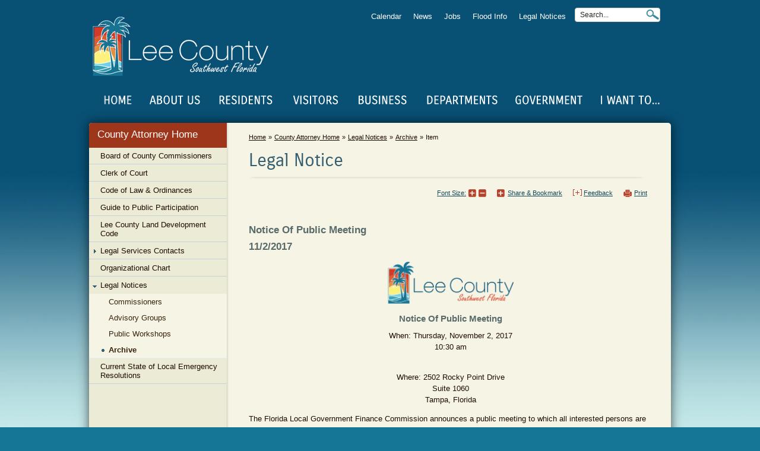

--- FILE ---
content_type: text/html; charset=utf-8
request_url: https://www.leegov.com/countyattorney/LegalNotices/archive/item?itemid=3347
body_size: 25341
content:
 

<!DOCTYPE html>
<html dir="ltr" lang="en-US">
<head><meta http-equiv="X-UA-Compatible" content="IE=9; IE=EDGE" /><meta name="google-site-verification" content="ngVVIxz8ZOSeif_4sQva5JUyZYydQa-dojuvVdq05l4" />
<!-- Global site tag (gtag.js) - Google Analytics 
<script async src="https://www.googletagmanager.com/gtag/js?id=UA-112101730-1"></script>-->
<script>
  window.dataLayer = window.dataLayer || [];
  function gtag(){dataLayer.push(arguments);}
  gtag('js', new Date());

  gtag('config', 'UA-112101730-1');
</script>
<!--<script src=”https:/ssl.google-analytics.com/ga.js”></script>-->

	
		<meta name="description" content="Visit Leegov.com to find useful information for residents, businesses and visitors of Lee County in Southwest Florida"></meta>	
		<meta property="og:description" content="Visit Leegov.com to find useful information for residents, businesses and visitors of Lee County in Southwest Florida"></meta>	
	<meta property="og:title" content="Legal Notice" /><meta name="twitter:card" content="summary" /><meta property="og:type" content="website" /><link rel="image_src" href="https://www.leegov.com/SiteAssets/Lee-County-logo-Vertical.png" /><meta property="og:image" content="https://www.leegov.com/SiteAssets/Lee-County-logo-Vertical.png" /><meta property="og:site_name" content="Lee County Southwest Florida" /><meta name="GENERATOR" content="Microsoft SharePoint" /><meta http-equiv="Content-type" content="text/html; charset=utf-8" /><meta charset="UTF-8" /><meta name="viewport" content="initial-scale=1, viewport-fit=cover" /><meta http-equiv="Expires" content="0" /><meta name="google-translate-customization" content="14178d99d9fddb2b-65cf182afb03945e-g32888d13ff286d02-a" /><meta name="msapplication-TileImage" content="/favicon.png?v=24" /><meta name="msapplication-TileColor" content="#327995" /><title>
	
	Legal Notice

</title><link rel="shortcut icon" href="/images/favicon.ico?v=26" type="image/vnd.microsoft.icon" id="favicon" /><link rel="stylesheet" type="text/css" href="/_layouts/15/1033/styles/Themable/corev15.css?rev=WBDzE8Kp2NMrldHsGGXlEQ%3D%3D"/>
<link rel="stylesheet" type="text/css" href="/Style%20Library/en-US/Themable/Core%20Styles/pagelayouts15.css"/>
<link rel="stylesheet" type="text/css" href="/Style%20Library/leegov.css"/>
<link rel="stylesheet" type="text/css" href="/Style%20Library/ribbon.css"/>
<link rel="stylesheet" type="text/css" href="/Style%20Library/dropdownmegamenu.css"/>
<link id="backgroundcss" rel="stylesheet" type="text/css" href="/Style%20Library/background.css"/>
<link rel="stylesheet" type="text/css" href="/Style%20Library/mobileMenu.css"/>
<script type="text/javascript" src="/_layouts/15/init.js?rev=AS%2Bv0UYCkcLYkV95cqJXGA%3D%3D"></script>
<script type="text/javascript" src="/ScriptResource.axd?d=mw-X42JkSJkog75H8BUDe325ScBJsdo5qsXlIG9J-S8TB3UUDba11uxu86nx0LHxliZlOtT5rjW3LrMdAOBGWXAnVFU06dvmReDBIrfOy6aUP6XdL8-1chC--RFtSiFT0rH8L8X3gcmGPELR8--eoxZ59YMqm6Lzed3K6doH6m-LpGbURkc7xJtRWp2iQym70&amp;t=13798092"></script>
<script type="text/javascript" src="/_layouts/15/blank.js?rev=ZaOXZEobVwykPO9g8hq%2F8A%3D%3D"></script>
<script type="text/javascript" src="/ScriptResource.axd?d=UgkVVQ_Jdp8POFCxoP4TYVlg3Y1Ew_2xKdzlsXp5fNlZbg5KmCECzwqY0949pj2ClpUp5K-c_Aj7EmPVzBsh-ckO8p6CfjLcZpYxe9B2PStgd57Ng3NAvtf7lqNJP0n1t24CAe8jkhBe_w_OXwjgKT1BDx43axSEgDcRc_fGblTJMZBdmJmZ2-kV06Z9uOwM0&amp;t=13798092"></script>
<script type="text/javascript" src="/_layouts/15/1033/initstrings.js?rev=S11vfGURQYVuACMEY0tLTg%3D%3D"></script>
<script type="text/javascript" src="/_layouts/15/1033/strings.js?rev=xXYZY4hciX287lShPZuClw%3D%3D"></script>
<script type="text/javascript" src="/_layouts/15/sp.init.js?rev=jvJC3Kl5gbORaLtf7kxULQ%3D%3D"></script>
<script type="text/javascript" src="/_layouts/15/ScriptResx.ashx?culture=en%2Dus&amp;name=SP%2ERes&amp;rev=F0s6Jic25htNyvJ0DOTgdw%3D%3D"></script>
<script type="text/javascript" src="/_layouts/15/sp.ui.dialog.js?rev=3Oh2QbaaiXSb7ldu2zd6QQ%3D%3D"></script>
<script type="text/javascript" src="/_layouts/15/core.js?rev=BoOTONqXW5dYCwvqGhdhCw%3D%3D"></script>
<script type="text/javascript" src="/_layouts/15/sp.runtime.js?rev=5f2WkYJoaxlIRdwUeg4WEg%3D%3D"></script>
<script type="text/javascript" src="/_layouts/15/sp.js?rev=lOPhHaXOy7EKRLSWzv8QXQ%3D%3D"></script>
<script type="text/javascript" src="/_layouts/15/sp.core.js?rev=tZDGLPOvY1bRw%2BsgzXpxTg%3D%3D"></script>
<script type="text/javascript" src="/_layouts/15/cui.js?rev=LPKF2%2BgWXqwwaFh34pQUlA%3D%3D"></script>
<script type="text/javascript" src="/_layouts/15/inplview.js?rev=iMf5THfqukSYut7sl9HwUg%3D%3D"></script>
<script type="text/javascript" src="/_layouts/15/sp.ribbon.js?rev=1F3TSGFB5%2FyAaRkjYHJL5w%3D%3D"></script>
<script type="text/javascript" src="/_layouts/15/sp.taxonomy.js?rev=aSXZGv8jdvSDI1exXEpZhA%3D%3D"></script>
<script type="text/javascript">RegisterSod("menu.js", "\u002f_layouts\u002f15\u002fmenu.js?rev=cXv35JACAh0ZCqUwKU592w\u00253D\u00253D");</script>
<script type="text/javascript">RegisterSod("mQuery.js", "\u002f_layouts\u002f15\u002fmquery.js?rev=VYAJYBo5H8I3gVSL3MzD6A\u00253D\u00253D");</script>
<script type="text/javascript">RegisterSod("callout.js", "\u002f_layouts\u002f15\u002fcallout.js?rev=ryx2n4ePkYj1\u00252FALmcsXZfA\u00253D\u00253D");RegisterSodDep("callout.js", "mQuery.js");</script>
<script type="text/javascript">RegisterSod("clienttemplates.js", "\u002f_layouts\u002f15\u002fclienttemplates.js?rev=OAp3\u00252BvnM\u00252FjzKrKWlIed9qg\u00253D\u00253D");</script>
<script type="text/javascript">RegisterSod("sharing.js", "\u002f_layouts\u002f15\u002fsharing.js?rev=XxxHIxIIc8BsW9ikVc6dgA\u00253D\u00253D");RegisterSodDep("sharing.js", "mQuery.js");RegisterSodDep("sharing.js", "clienttemplates.js");</script>
<script type="text/javascript">RegisterSod("suitelinks.js", "\u002f_layouts\u002f15\u002fsuitelinks.js?rev=REwVU5jSsadDdOZlCx4wpA\u00253D\u00253D");</script>
<script type="text/javascript">RegisterSod("clientrenderer.js", "\u002f_layouts\u002f15\u002fclientrenderer.js?rev=PWwV4FATEiOxN90BeB5Hzw\u00253D\u00253D");</script>
<script type="text/javascript">RegisterSod("srch.resources.resx", "\u002f_layouts\u002f15\u002fScriptResx.ashx?culture=en\u00252Dus\u0026name=Srch\u00252EResources\u0026rev=fPbk\u00252B7qByTbyuNVTMptzRw\u00253D\u00253D");</script>
<script type="text/javascript">RegisterSod("search.clientcontrols.js", "\u002f_layouts\u002f15\u002fsearch.clientcontrols.js?rev=8Q15HW2EU2aXBktJq5YW\u00252FA\u00253D\u00253D");RegisterSodDep("search.clientcontrols.js", "clientrenderer.js");RegisterSodDep("search.clientcontrols.js", "srch.resources.resx");</script>
<script type="text/javascript">RegisterSod("sp.search.js", "\u002f_layouts\u002f15\u002fsp.search.js?rev=dMkPlEXpdY6iJ\u00252FsY5RsB0g\u00253D\u00253D");</script>
<script type="text/javascript">RegisterSod("ajaxtoolkit.js", "\u002f_layouts\u002f15\u002fajaxtoolkit.js?rev=4hdiFSvb0aNeLsXllaqZDw\u00253D\u00253D");RegisterSodDep("ajaxtoolkit.js", "search.clientcontrols.js");</script>
<script type="text/javascript">RegisterSod("browserScript", "\u002f_layouts\u002f15\u002fie55up.js?rev=0R4dbpInVlmjoVSw2Gglmw\u00253D\u00253D");</script>
<script type="text/javascript">RegisterSod("dragdrop.js", "\u002f_layouts\u002f15\u002fdragdrop.js?rev=xyQu9SPqkjO4R2\u00252BS3IwO8Q\u00253D\u00253D");</script>
<script type="text/javascript">RegisterSod("quicklaunch.js", "\u002f_layouts\u002f15\u002fquicklaunch.js?rev=\u00252BHeX6ARcp\u00252F9LpMq6FqQYyA\u00253D\u00253D");RegisterSodDep("quicklaunch.js", "dragdrop.js");</script>
<script type="text/javascript">RegisterSod("datepicker.js", "\u002f_layouts\u002f15\u002fdatepicker.js?rev=QSXAxtWIhtEi1Gv0uzsKeg\u00253D\u00253D");</script>
<link type="text/xml" rel="alternate" href="/countyattorney/s_LegalNotices/_vti_bin/spsdisco.aspx" /><link rel="stylesheet" type="text/css" href="/Style Library/print.css" media="print" /><link title="A++" href="/Style Library/large.css" type="text/css" rel="alternate stylesheet" /><link title="A+" href="/Style Library/medium.css" type="text/css" rel="alternate stylesheet" /><link title="A" href="/Style Library/small.css" type="text/css" rel="alternate stylesheet" /><link title="A-" href="/Style Library/x-small.css" type="text/css" rel="alternate stylesheet" /><link title="A--" href="/Style Library/xx-small.css" type="text/css" rel="alternate stylesheet" /><link id="ctl00_active_font" href="/Style Library/x-small.css" type="text/css" rel="stylesheet" />
  

<!-- //code.jquery.com/jquery-1.11.3.js -->
	<script type="text/javascript" src="https://code.jquery.com/jquery-1.12.4.js"></script>    
<!-- //code.jquery.com/ui/1.11.4/jquery-ui.js -->
    <script type="text/javascript" src="https://code.jquery.com/ui/1.12.1/jquery-ui.js"></script>
 	<link rel="stylesheet" href="https://code.jquery.com/ui/1.12.1/themes/base/jquery-ui.css" />
 	<!--<link rel="stylesheet" href="https://cdn.materialdesignicons.com/4.9.95/css/materialdesignicons.min.css" /><link rel="stylesheet" href="https://cdn.jsdelivr.net/npm/@mdi/font@5.9.55/css/materialdesignicons.min.css" />-->
 	<link rel="stylesheet" href="https://cdn.jsdelivr.net/npm/@mdi/font@6.9.96/css/materialdesignicons.min.css" />

    <script type="text/javascript" src="/siteassets/scripts/jquery.inputmask.bundle.js"></script>

<!--icons-->
<link rel="stylesheet" href="https://cdnjs.cloudflare.com/ajax/libs/font-awesome/4.4.0/css/font-awesome.min.css" /><link href="https://fonts.googleapis.com/icon?family=Material+Icons" rel="stylesheet" />

    <script type="text/javascript" src="/SiteAssets/scripts/jquery.rwdImageMaps.js"></script>
	<script type="text/javascript" src="/SiteAssets/scripts/jquery.mousewheel-3.0.6.pack.js"></script>

<!-- Add fancyBox -->
<link rel="stylesheet" href="/Style Library/jquery.fancybox.min.css" type="text/css" media="screen" />
<script type="text/javascript" src="/SiteAssets/scripts/jquery.fancybox.min.js"></script>

<!--<link rel="stylesheet" href="/Style Library/jquery.fancybox.css?v=2.1.5" type="text/css" media="screen" /><link rel="stylesheet" href="/Style Library/jquery.fancybox-buttons.css?v=1.0.5" type="text/css" media="screen" /><link rel="stylesheet" href="/Style Library/jquery.fancybox-thumbs.css?v=1.0.7" type="text/css" media="screen" />
<script type="text/javascript" src="/SiteAssets/scripts/jquery.fancybox.pack.js?v=2.1.5"></script>
<script type="text/javascript" src="/SiteAssets/scripts/jquery.fancybox-buttons.js?v=1.0.5"></script>
<script type="text/javascript" src="/SiteAssets/scripts/jquery.fancybox-media.js?v=1.0.6"></script>
<script type="text/javascript" src="/SiteAssets/scripts/jquery.fancybox-thumbs.js?v=1.0.7"></script>-->
<script type="text/javascript" src="/SiteAssets/scripts/jquery.formatDateTime.js"></script>
<script type="text/javascript" src="/SiteAssets/scripts/inEditMode.js"></script>
<script type="text/javascript" src="/SiteAssets/scripts/lcf_gallery.js"></script>
<link rel="stylesheet" href="/Style Library/lcf_gallery.css" type="text/css" />


    <!--[if lt IE 9]>
		<script src="/SiteAssets/scripts/jquery-1.8.3.min.js"></script>
       	<script src="/SiteAssets/scripts/html5_shiv.js"></script>
		<script src="/SiteAssets/scripts/css3-mediaqueries.js"></script>
        <link rel="stylesheet" type="text/css" href="/Style Library/ie8.css" />
	<![endif]-->

	
		
	<style type="text/css">
h2.capitalize { text-transform: capitalize }
h3.capitalize { text-transform: capitalize }
a.capitalize  { text-transform: capitalize }
}
</style>

	
	

		<link rel="canonical" href="https://www.leegov.com:443/countyattorney/legalnotices/archive/item?itemid=3347" />
		
	
	<script type="text/javascript" src="/SiteAssets/Scripts/mobileMenu.js"></script>


                              <script>!function(e){var n="https://s.go-mpulse.net/boomerang/";if("False"=="True")e.BOOMR_config=e.BOOMR_config||{},e.BOOMR_config.PageParams=e.BOOMR_config.PageParams||{},e.BOOMR_config.PageParams.pci=!0,n="https://s2.go-mpulse.net/boomerang/";if(window.BOOMR_API_key="FS3VS-KFT2K-6Y5YZ-EKTAV-7VD3J",function(){function e(){if(!o){var e=document.createElement("script");e.id="boomr-scr-as",e.src=window.BOOMR.url,e.async=!0,i.parentNode.appendChild(e),o=!0}}function t(e){o=!0;var n,t,a,r,d=document,O=window;if(window.BOOMR.snippetMethod=e?"if":"i",t=function(e,n){var t=d.createElement("script");t.id=n||"boomr-if-as",t.src=window.BOOMR.url,BOOMR_lstart=(new Date).getTime(),e=e||d.body,e.appendChild(t)},!window.addEventListener&&window.attachEvent&&navigator.userAgent.match(/MSIE [67]\./))return window.BOOMR.snippetMethod="s",void t(i.parentNode,"boomr-async");a=document.createElement("IFRAME"),a.src="about:blank",a.title="",a.role="presentation",a.loading="eager",r=(a.frameElement||a).style,r.width=0,r.height=0,r.border=0,r.display="none",i.parentNode.appendChild(a);try{O=a.contentWindow,d=O.document.open()}catch(_){n=document.domain,a.src="javascript:var d=document.open();d.domain='"+n+"';void(0);",O=a.contentWindow,d=O.document.open()}if(n)d._boomrl=function(){this.domain=n,t()},d.write("<bo"+"dy onload='document._boomrl();'>");else if(O._boomrl=function(){t()},O.addEventListener)O.addEventListener("load",O._boomrl,!1);else if(O.attachEvent)O.attachEvent("onload",O._boomrl);d.close()}function a(e){window.BOOMR_onload=e&&e.timeStamp||(new Date).getTime()}if(!window.BOOMR||!window.BOOMR.version&&!window.BOOMR.snippetExecuted){window.BOOMR=window.BOOMR||{},window.BOOMR.snippetStart=(new Date).getTime(),window.BOOMR.snippetExecuted=!0,window.BOOMR.snippetVersion=12,window.BOOMR.url=n+"FS3VS-KFT2K-6Y5YZ-EKTAV-7VD3J";var i=document.currentScript||document.getElementsByTagName("script")[0],o=!1,r=document.createElement("link");if(r.relList&&"function"==typeof r.relList.supports&&r.relList.supports("preload")&&"as"in r)window.BOOMR.snippetMethod="p",r.href=window.BOOMR.url,r.rel="preload",r.as="script",r.addEventListener("load",e),r.addEventListener("error",function(){t(!0)}),setTimeout(function(){if(!o)t(!0)},3e3),BOOMR_lstart=(new Date).getTime(),i.parentNode.appendChild(r);else t(!1);if(window.addEventListener)window.addEventListener("load",a,!1);else if(window.attachEvent)window.attachEvent("onload",a)}}(),"".length>0)if(e&&"performance"in e&&e.performance&&"function"==typeof e.performance.setResourceTimingBufferSize)e.performance.setResourceTimingBufferSize();!function(){if(BOOMR=e.BOOMR||{},BOOMR.plugins=BOOMR.plugins||{},!BOOMR.plugins.AK){var n=""=="true"?1:0,t="",a="aoipqfixibyaw2lqyila-f-1499ceaf2-clientnsv4-s.akamaihd.net",i="false"=="true"?2:1,o={"ak.v":"39","ak.cp":"1938787","ak.ai":parseInt("1300569",10),"ak.ol":"0","ak.cr":9,"ak.ipv":4,"ak.proto":"h2","ak.rid":"19a674c0","ak.r":42170,"ak.a2":n,"ak.m":"dscb","ak.n":"essl","ak.bpcip":"3.144.248.0","ak.cport":47212,"ak.gh":"23.52.43.27","ak.quicv":"","ak.tlsv":"tls1.3","ak.0rtt":"","ak.0rtt.ed":"","ak.csrc":"-","ak.acc":"","ak.t":"1768997398","ak.ak":"hOBiQwZUYzCg5VSAfCLimQ==fENEviiHCuInJ/ttphib7+u3CKg0gypynNSah+kixkTZro42GP02WFjwC3DlBdNFHkVfrmoCQMOY80oPjJ8SNu6HmpvsLhF5jnWGHl7FM5bserwlyUTWBCWz6ivZH4Tduiz1TG3goAOef9Tq/zBVQZpy7ruCfMzrG5QWciHJtN7idgGCtZSQMwz8YITOtUDwICsB02MwjgH9oqeUATRmgWtkPq1bAixcNCKoPFx6kxgivt2aHJ+yZQsMfG0xdCe6TZemTo21xXmiSIp91f/+BoWRjdM6DJwClNXugEmXFq0u/zGSF0Dt0SEYk3j+FeNtd+8+xa3TxrH1fe2pESMwpOoU8vBoOK/VHwNcrVzk1MiSCF2sVsePSQSz+6dcUiC0fB+GMJE8PSFdxd79PFaO/EbhtVEFo4fq/1mlh69fUBo=","ak.pv":"2","ak.dpoabenc":"","ak.tf":i};if(""!==t)o["ak.ruds"]=t;var r={i:!1,av:function(n){var t="http.initiator";if(n&&(!n[t]||"spa_hard"===n[t]))o["ak.feo"]=void 0!==e.aFeoApplied?1:0,BOOMR.addVar(o)},rv:function(){var e=["ak.bpcip","ak.cport","ak.cr","ak.csrc","ak.gh","ak.ipv","ak.m","ak.n","ak.ol","ak.proto","ak.quicv","ak.tlsv","ak.0rtt","ak.0rtt.ed","ak.r","ak.acc","ak.t","ak.tf"];BOOMR.removeVar(e)}};BOOMR.plugins.AK={akVars:o,akDNSPreFetchDomain:a,init:function(){if(!r.i){var e=BOOMR.subscribe;e("before_beacon",r.av,null,null),e("onbeacon",r.rv,null,null),r.i=!0}return this},is_complete:function(){return!0}}}}()}(window);</script></head>
<body class="leegovbackground">
<nav aria-label="Skip to Main Content" >
        <div>
	<div id="skipnav"><a href="#pagebody" tabindex="1">Skip to Main Content</a></div><!-- <div id="TurnOnAccessibility" style="display:none" class="s4-notdlg noindex">
        <a id="linkTurnOnAcc" href="#" class="ms-accessible ms-acc-button" onclick="SetIsAccessibilityFeatureEnabled(true);UpdateAccessibilityUI();document.getElementById('linkTurnOffAcc').focus();return false;">
        Turn on more accessible mode</a>
        </div>
        <div id="TurnOffAccessibility" style="display:none" class="s4-notdlg noindex">
        <a id="linkTurnOffAcc" href="#" class="ms-accessible ms-acc-button" onclick="SetIsAccessibilityFeatureEnabled(false);UpdateAccessibilityUI();document.getElementById('linkTurnOnAcc').focus();return false;">
        Turn off more accessible mode
        </a>
        </div>-->
</div>
	
</nav><main>
<form method="post" action="./item?itemid=3347&amp;TermStoreId=d1b3f2ed-c99c-4e04-bdff-a1b44f047c00&amp;TermSetId=372a810c-d3d2-464c-982a-e513367da808&amp;TermId=937a27b1-877b-4e10-ab9d-815291428be6" onsubmit="javascript:return WebForm_OnSubmit();" id="aspnetForm">
<div class="aspNetHidden">
<input type="hidden" name="_wpcmWpid" id="_wpcmWpid" value="" />
<input type="hidden" name="wpcmVal" id="wpcmVal" value="" />
<input type="hidden" name="MSOWebPartPage_PostbackSource" id="MSOWebPartPage_PostbackSource" value="" />
<input type="hidden" name="MSOTlPn_SelectedWpId" id="MSOTlPn_SelectedWpId" value="" />
<input type="hidden" name="MSOTlPn_View" id="MSOTlPn_View" value="0" />
<input type="hidden" name="MSOTlPn_ShowSettings" id="MSOTlPn_ShowSettings" value="False" />
<input type="hidden" name="MSOGallery_SelectedLibrary" id="MSOGallery_SelectedLibrary" value="" />
<input type="hidden" name="MSOGallery_FilterString" id="MSOGallery_FilterString" value="" />
<input type="hidden" name="MSOTlPn_Button" id="MSOTlPn_Button" value="none" />
<input type="hidden" name="__EVENTTARGET" id="__EVENTTARGET" value="" />
<input type="hidden" name="__EVENTARGUMENT" id="__EVENTARGUMENT" value="" />
<input type="hidden" name="__REQUESTDIGEST" id="__REQUESTDIGEST" value="noDigest" />
<input type="hidden" name="MSOSPWebPartManager_DisplayModeName" id="MSOSPWebPartManager_DisplayModeName" value="Browse" />
<input type="hidden" name="MSOSPWebPartManager_ExitingDesignMode" id="MSOSPWebPartManager_ExitingDesignMode" value="false" />
<input type="hidden" name="MSOWebPartPage_Shared" id="MSOWebPartPage_Shared" value="" />
<input type="hidden" name="MSOLayout_LayoutChanges" id="MSOLayout_LayoutChanges" value="" />
<input type="hidden" name="MSOLayout_InDesignMode" id="MSOLayout_InDesignMode" value="" />
<input type="hidden" name="_wpSelected" id="_wpSelected" value="" />
<input type="hidden" name="_wzSelected" id="_wzSelected" value="" />
<input type="hidden" name="MSOSPWebPartManager_OldDisplayModeName" id="MSOSPWebPartManager_OldDisplayModeName" value="Browse" />
<input type="hidden" name="MSOSPWebPartManager_StartWebPartEditingName" id="MSOSPWebPartManager_StartWebPartEditingName" value="false" />
<input type="hidden" name="MSOSPWebPartManager_EndWebPartEditing" id="MSOSPWebPartManager_EndWebPartEditing" value="false" />
<input type="hidden" name="__VIEWSTATE" id="__VIEWSTATE" value="/[base64]/[base64]////[base64]////[base64]" />
</div>

<script type="text/javascript">
//<![CDATA[
var theForm = document.forms['aspnetForm'];
if (!theForm) {
    theForm = document.aspnetForm;
}
function __doPostBack(eventTarget, eventArgument) {
    if (!theForm.onsubmit || (theForm.onsubmit() != false)) {
        theForm.__EVENTTARGET.value = eventTarget;
        theForm.__EVENTARGUMENT.value = eventArgument;
        theForm.submit();
    }
}
//]]>
</script>


<script src="/WebResource.axd?d=8WKeDu8gTmrGq4_5Mh4nke73qvGgWBsAhsZBfAk0UDEsNEZtoXkCEz4encEyV-kDbxoLOTQfrTWLA3-Ow3x8XwtxI8zojuvxkcGwVVIhwvU1&amp;t=638285921964787378" type="text/javascript"></script>


<script type="text/javascript">
//<![CDATA[
var MSOWebPartPageFormName = 'aspnetForm';
var g_presenceEnabled = true;
var g_wsaEnabled = false;
var g_wsaQoSEnabled = false;
var g_wsaQoSDataPoints = [];
var g_wsaLCID = 1033;
var g_wsaListTemplateId = 850;
var g_wsaSiteTemplateId = 'BLANKINTERNET#0';
var _fV4UI=true;var _spPageContextInfo = {webServerRelativeUrl: "\u002fcountyattorney\u002fs_LegalNotices", webAbsoluteUrl: "https:\u002f\u002fwww.leegov.com\u002fcountyattorney\u002fs_LegalNotices", siteAbsoluteUrl: "https:\u002f\u002fwww.leegov.com", serverRequestPath: "\u002fcountyattorney\u002fs_LegalNotices\u002fPages\u002fArchive-Item.aspx", layoutsUrl: "_layouts\u002f15", webTitle: "Legal Notices", webTemplate: "53", tenantAppVersion: "0", isAppWeb: false, Has2019Era: true, webLogoUrl: "\u002fSiteAssets\u002flcflogo.png", webLanguage: 1033, currentLanguage: 1033, currentUICultureName: "en-US", currentCultureName: "en-US", clientServerTimeDelta: new Date("2026-01-21T12:09:58.1015490Z") - new Date(), siteClientTag: "1513$$15.0.5337.1000", crossDomainPhotosEnabled:false, webUIVersion:15, webPermMasks:{High:0,Low:196705},pageListId:"{951bbb7c-466b-416e-aaaa-fb226e0acad2}",pageItemId:12, pagePersonalizationScope:1, alertsEnabled:true, siteServerRelativeUrl: "\u002f", allowSilverlightPrompt:'True'};var L_Menu_BaseUrl="/countyattorney/s_LegalNotices";
var L_Menu_LCID="1033";
var L_Menu_SiteTheme="null";
document.onreadystatechange=fnRemoveAllStatus; function fnRemoveAllStatus(){removeAllStatus(true)};
                            function DoCallBack(filterText)
                            {WebForm_DoCallback('ctl00$PlaceHolderMain$g_cf1f017a_1d4d_4222_a351_6719c40a5d65',filterText,UpdateFilterCallback,0,CallBackError,true)
                            }
                            function CallBackError(result, clientsideString)
                            {                
                            }
                        //]]>
</script>

<script src="/_layouts/15/blank.js?rev=ZaOXZEobVwykPO9g8hq%2F8A%3D%3D" type="text/javascript"></script>
<script type="text/javascript">
//<![CDATA[
if (typeof(DeferWebFormInitCallback) == 'function') DeferWebFormInitCallback();function WebForm_OnSubmit() {
UpdateFormDigest('\u002fcountyattorney\u002fs_LegalNotices', 1440000);if (typeof(_spFormOnSubmitWrapper) != 'undefined') {return _spFormOnSubmitWrapper();} else {return true;};
return true;
}
//]]>
</script>

<div class="aspNetHidden">

	<input type="hidden" name="__VIEWSTATEGENERATOR" id="__VIEWSTATEGENERATOR" value="E737C677" />
</div><script type="text/javascript">
//<![CDATA[
Sys.WebForms.PageRequestManager._initialize('ctl00$ScriptManager', 'aspnetForm', [], [], [], 90, 'ctl00');
//]]>
</script>

        
        
         <aside aria-label="WebPartManager">
	<span id="DeltaSPWebPartManager">
    </span>
    	
        
        
       
        <div id="ms-designer-ribbon">
            <div>
	
	<div id="s4-ribbonrow" style="visibility:hidden;display:none"></div>

</div>


            
        <span>
<a id="ctl00_ctl75_ExplicitLogin" class="ms-signInLink" href="https://www.leegov.com/countyattorney/s_LegalNotices/_layouts/15/Authenticate.aspx?Source=%2Fcountyattorney%2FLegalNotices%2Farchive%2Fitem%3Fitemid%3D3347" style="display:inline-block;">Sign In</a>
</span>
          <div class="bounce"><span class="fa fa-chevron-circle-down" style="font-size:36px;"></span></div>
</div></aside>
        <div id="s4-workspace">
            <div id="s4-bodyContainer">
<div id="leegov" class="hassidenav">
<div>
	<aside style="display:block" aria-label="Important Alerts" id="importantAlertsOuter">
</aside>     
	
</div>
<div>
	<div id="leegov2_header"><header id="siteheader" class="clearfix" aria-label="Page Header">
                            		<div id="siteheader_outer">
									<div class="siteheader_inner">
								
                                	<input type="submit" name="homebutton" value="Home" style="display:none" onclick="window.location = '/';"/>
                                    <a id="home_link" role="button"  href="/">Home</a>
                                    <div id="mm_rightside">
	                                    <div class="mm_rightsideItemsLinks"></div>
	                                    <div class="mm_rightsideItems" style="display:none"><div id="mainmenu_alert" class='mdi mdi-message-alert mmbutton alert0' ></div></div>
	                                    <div class="mm_rightsideItems alwayson" style="display:none"><div id="mainmenu_chat" onclick="showhelp()" class='mdi mdi-comment-question mmbutton' title="Help" ></div></div>
	                                    <div class="mm_rightsideItems alwayson"><div id="mainmenu_feedback" class='mdi mdi-email-outline  mmbutton' onclick="popFeedback()" title="Feedback" ></div></div>
										<div class="mm_rightsideItems alwayson"><div class='mdi mdi-share-all-outline mmbutton' onclick="" title="Share Page" ></div></div>
	                                    <div class="mm_rightsideItems alwayson"><div id="mainmenu_search" class='mdi mdi-magnify mmbutton' onclick="menusearch()" title="Search" ></div></div>
	                                    <div class="mm_rightsideItems alwayson" style="display:none" ><div id="mainmenu_bars_old"title="Menu"><div onclick="fullmenu3()" class="overlay-button"><span></span></div></div></div>
	                                    <div class="mm_rightsideItems alwayson"><div id="mainmenu_bars" translate="no" class="two" title="Menu"><div onclick="fullmenu3()" class="overlay-button"><span>MENU</span></div></div></div>
									</div>
									</div></div>
									<div id="siteheader_outer_departmentname">
                            		<div id="siteheader_outer1" class="departmentname">
										<div id="siteheader_departmentname"><a id="exploreleelink" title="ExploreLee" style="margin-right:5px;display:none" target="_blank"><div class='mdi mdi-map-search'></div></a><div id="submenu_bars" title="Section Navigation" style="display:none"><div onclick="fullmenu3(true)" class="overlay-button"><span></span></div></div><div><a href="https://www.leegov.com/countyattorney">County Attorney Home</a></div></div>
									</div>
									</div>
									
									<div class="oldcode">
                                	<input type="submit" name="homebutton" value="Home" style="display:none" onclick="window.location = '/';"/>
                                    <a id="home_link1" role="button"  href="/">Home</a>
                                    <div class="menuButton" style="display:none"><span class="fa fa-bars" style="font-size:24px;"></span><br><span style="font-size:16px; font-weight:bold; font-style:normal">Menu</span></div>
                                    <div>
                                        <aside id="searchbox" class="clearfix" aria-label="Search">
											  
													<script>document.getElementById("leegov").className = "hassidenav";</script>
													<div class="ms-webpart-chrome ms-webpart-chrome-fullWidth ">
		<div WebPartID="00000000-0000-0000-0000-000000000000" HasPers="true" id="WebPartWPQ1" width="100%" class="ms-WPBody noindex " OnlyForMePart="true" allowDelete="false" style="" ><div componentid="ctl00_PlaceHolderSearchArea_SmallSearchInputBox1_csr" id="ctl00_PlaceHolderSearchArea_SmallSearchInputBox1_csr"><div id="SearchBox" name="Control"><div class="ms-srch-sb ms-srch-sb-border" id="ctl00_PlaceHolderSearchArea_SmallSearchInputBox1_csr_sboxdiv"><input type="text" value="Search..." maxlength="2048" accessKey="S" title="Search..." id="ctl00_PlaceHolderSearchArea_SmallSearchInputBox1_csr_sbox" autocomplete="off" autocorrect="off" onkeypress="EnsureScriptFunc('Search.ClientControls.js', 'Srch.U', function() {if (Srch.U.isEnterKey(String.fromCharCode(event.keyCode))) {$find('ctl00_PlaceHolderSearchArea_SmallSearchInputBox1_csr').search($get('ctl00_PlaceHolderSearchArea_SmallSearchInputBox1_csr_sbox').value);return Srch.U.cancelEvent(event);}})" onkeydown="EnsureScriptFunc('Search.ClientControls.js', 'Srch.U', function() {var ctl = $find('ctl00_PlaceHolderSearchArea_SmallSearchInputBox1_csr');ctl.activateDefaultQuerySuggestionBehavior();})" onfocus="EnsureScriptFunc('Search.ClientControls.js', 'Srch.U', function() {var ctl = $find('ctl00_PlaceHolderSearchArea_SmallSearchInputBox1_csr');ctl.hidePrompt();ctl.setBorder(true);})" onblur="EnsureScriptFunc('Search.ClientControls.js', 'Srch.U', function() {var ctl = $find('ctl00_PlaceHolderSearchArea_SmallSearchInputBox1_csr'); if (ctl){ ctl.showPrompt(); ctl.setBorder(false);}})" class="ms-textSmall ms-srch-sb-prompt ms-helperText"/><a title="Search" class="ms-srch-sb-searchLink" id="ctl00_PlaceHolderSearchArea_SmallSearchInputBox1_csr_SearchLink" onclick="EnsureScriptFunc('Search.ClientControls.js', 'Srch.U', function() {$find('ctl00_PlaceHolderSearchArea_SmallSearchInputBox1_csr').search($get('ctl00_PlaceHolderSearchArea_SmallSearchInputBox1_csr_sbox').value);})" href="javascript: {}" ><img src="/_layouts/15/images/searchresultui.png?rev=23" class="ms-srch-sb-searchImg" id="searchImg" alt="Search" /></a><div class="ms-qSuggest-container ms-shadow" id="AutoCompContainer"><div id="ctl00_PlaceHolderSearchArea_SmallSearchInputBox1_csr_AutoCompList"></div></div></div></div></div><noscript><div id="ctl00_PlaceHolderSearchArea_SmallSearchInputBox1_noscript">It looks like your browser does not have JavaScript enabled. Please turn on JavaScript and try again.</div></noscript><div id="ctl00_PlaceHolderSearchArea_SmallSearchInputBox1">

		</div><div class="ms-clear"></div></div>
	</div>
											  
                                        </aside>
                                        <aside id="translate" aria-label="Translate">
                                        <div id="google_translate_element"></div>
                                        <!--   //translate.google.com/translate_a/element.js?cb=googleTranslateElementInit -->
<script type="text/javascript" src="https://translate.google.com/translate_a/element.js?cb=googleTranslateElementInit"></script>
                                                </aside>
                                        <aside id="top_nav" aria-label="Top Links">
											<span id="ctl00_MMNTopNav"><a class="" href="/events">Calendar</a><a class="" href="/news">News</a><a class="" href="https://www.governmentjobs.com:443/careers/leecounty">Jobs</a><a class="" href="/dcd/flood">Flood Info</a><a class="" href="/countyattorney/legalnotices">Legal Notices</a></span>
                                        </aside>
<div class="mm_mobile_only" id="mobile_mainnav">
											
												
												        </div>
												        
												            <div class="mm_mobile_only wrapper">
												                <div class="menuTrigger"><span class="fa fa-bars" style="font-size:24px;"></span><br><span style="font-size:16px; font-weight:bold; font-style:normal">Menu</span></div>
												   			</div>

                                        <aside id="top_buttons" aria-label="Share Email Print">
											<span class="lcfshare">
                                            <a href="#" id="homeShareButton" title="Share" >Share</a>            
                                                        <ul class="sharehome">
                                                            <li>
                                                                <a href="" onclick="javascript:this.href = 'mailto:?Subject=' + escape(document.title) + '&Body=' + escape('I wanted to share this information from Lee County\'s website with you. Please click on the attached link: ' + window.location.href);" class="shareemail">Email
                                                                </a>
                                                            </li>
                                                            <li>
                                                                <a onclick="javascript:window.open('http://www.facebook.com/sharer.php?u=' + window.location.href,'', 'menubar=no,toolbar=no,resizable=yes,scrollbars=yes,height=600,width=600');return false;" class="sharefacebook" target="_blank">Facebook
                                                                </a>
                                                            </li>
                                                            <li>
                                                                <a onclick="javascript:window.open('http://twitter.com/share?text=' + escape(document.title) + '&url=' + window.location.href,'', 'menubar=no,toolbar=no,resizable=yes,scrollbars=yes,height=600,width=600');return false;" class="sharetwitter" target="_blank">Twitter
                                                                </a>
                                                            </li>
                                                            <li>
                                                                <a onclick="javascript:window.open('http://www.linkedin.com/shareArticle?mini=true&url=' + window.location.href,'', 'menubar=no,toolbar=no,resizable=yes,scrollbars=yes,height=600,width=600');return false;" class="sharelinkedin" target="_blank">LinkedIn
                                                                </a>
                                                            </li>
                                                            <!--<li>
                                                                <a onclick="javascript:window.open('https://plus.google.com/share?url=' + window.location.href,'', 'menubar=no,toolbar=no,resizable=yes,scrollbars=yes,height=600,width=600');return false;" class="sharegoogleplus" target="_blank">Google+
                                                                </a>
                                                            </li>-->
                                                            <li>
                                                                <a onclick="javascript:window.open('http://reddit.com/submit?title=' + escape(document.title) + '&url=' + window.location.href,'', 'menubar=no,toolbar=no,resizable=yes,scrollbars=yes,height=600,width=600');return false;" class="sharereddit" target="_blank">Reddit
                                                                </a>
                                                            </li>
                                                        </ul>
                                                    </span>
                                            <a href="#" onclick="popFeedback();" id="homeMailButton" title="Feedback">Mail</a>
                                            <a href="javascript:window.print();" id="homePrintButton" title="Print Page">Print</a>
                                        </aside>
                                    </div>
                                    </div>
                                </header>
                                </div>
                                
                                	
</div>                       
                                 <div id="sitewrapper" class="clearfix">
                            <div id="mainSpan">
                            
                                <div id="sitebody" class="clearfix">
                                	 <div class="oldcode">
	<nav class="mainnav" id="mainnav" aria-label="Main Menu">
										<ul class="dropdownmenu clearfix"><div class="mm_mobile_only closePanel"><span class="mm-closeicon"></span></div><li class="lidropdownrootitem1 megamenu_first"><a class="dropdownrootitem1" href="/"><span class="micon mm-icon"></span>Home</a></li><li class="lidropdownrootitem2 megamenu_first"><a class="dropdownrootitem dropdownrootitem2 openMegaMenu"><span class="micon mm-icon"></span>About Us</a><div class="megamenu_container widthcontainer2col"><div class="inner_container"><div class="mm_mobile_only closeMegaMenu"><span class="mm-backicon"></span></div><h1 class="mm_mobile_only heading">About Us</h1><ul class="megamenu_column"><li class="megamenu_level1"><a class="megamenu_level1" href="/staff/">Staff Directory</a></li><li class="megamenu_level1"><a class="megamenu_level1" href="/resources/maps">Area Maps</a></li><li class="megamenu_level1"><a class="megamenu_level1" href="/aboutus">Organizational Chart</a></li><li class="megamenu_level1"><a class="megamenu_level1" href="/bocc/meetings/agendas">Agenda eComments</a></li><li class="megamenu_level1"><a class="megamenu_level1" href="/aboutus/mailbag">Mailbag</a></li><li class="megamenu_level1"><a class="megamenu_level1" href="/aboutus/websitecomments">Website Comments</a></li><li class="megamenu_level1"><a class="megamenu_level1" href="/communications">Media Room</a></li><li class="megamenu_level1"><a class="megamenu_level1" href="/ada/">ADA Notice</a></li><li class="megamenu_level1"><a class="megamenu_level1" href="/aboutus/privacy">Security & Privacy Practices</a></li></ul><ul class="megamenu_column"><li class="megamenu_level1"><a class="megamenu_level1" href="/hr/holidays">Holiday Schedule</a></li><li class="megamenu_level1"><a class="megamenu_level1" href="/hr/jobsearch">Job Openings</a></li><li class="megamenu_level1"><a class="megamenu_level1" href="/aboutus/transparency">Transparency Portal</a></li><li class="megamenu_level1"><a class="megamenu_level1" href="/aboutus/history">County History</a></li><li class="megamenu_level1"><a class="megamenu_level1" href="/aboutus/websitepolicies">Website Policies & Notices</a></li><li class="megamenu_level1"><a class="megamenu_level1" href="/aboutus/viewers">Free Document Viewers</a></li><li class="megamenu_level1"><a class="megamenu_level1" href="/aboutus/faq">Frequently Asked Questions</a></li><li class="megamenu_level1"><a class="megamenu_level1" href="/aboutus/trespass">Trespass Appeals</a></li></ul></div></div></li><li class="lidropdownrootitem3 megamenu_first"><a class="dropdownrootitem dropdownrootitem3 openMegaMenu"><span class="micon mm-icon"></span>Residents</a><div class="megamenu_container widthcontainer2col"><div class="inner_container"><div class="mm_mobile_only closeMegaMenu"><span class="mm-backicon"></span></div><h1 class="mm_mobile_only heading">Residents</h1><ul class="megamenu_column"><li class="megamenu_level1"><a class="megamenu_level1" href="http://leegis.leegov.com/CommissionerDistricts">Find My Commissioner</a></li><li class="megamenu_level1"><a class="megamenu_level1" href="/utilities/pay">Pay My Utilities Bill</a></li><li class="megamenu_level1"><a class="megamenu_level1" href="/dhs/assistance">Financial Assistance/ Self-Sufficiency</a></li><li class="megamenu_level1"><a class="megamenu_level1" href="/resources/residentsguide">New Residents' Guide</a></li><li class="megamenu_level1"><a class="megamenu_level1" href="/residents/education">Education</a></li><li class="megamenu_level1"><a class="megamenu_level1" href="/residents/lehighacres">Lehigh Acres</a></li></ul><ul class="megamenu_column"><li class="megamenu_level1"><a class="megamenu_level1" href="/resources/mobileapps">Go Mobile!</a></li><li class="megamenu_level1"><a class="megamenu_level1" href="http://www.alertlee.com/" target="_blank">AlertLee Community Alerts</a></li><li class="megamenu_level1"><a class="megamenu_level1" href="/residents/emergencyservices">Emergency Services</a></li><li class="megamenu_level1"><a class="megamenu_level1" href="https://lee.floridahealth.gov:443/" target="_blank">Health Department</a></li><li class="megamenu_level1"><a class="megamenu_level1" href="/residents/medical">Hospitals & Medical Centers</a></li><li class="megamenu_level1"><a class="megamenu_level1" href="/hurricane">Hurricane Preparation Guide</a></li><li class="megamenu_level1"><a class="megamenu_level1" href="https://www.leegov.com:443/resources/newsletters/">Newsletters</a></li></ul></div></div></li><li class="lidropdownrootitem4 megamenu_first"><a class="dropdownrootitem dropdownrootitem4 openMegaMenu"><span class="micon mm-icon"></span>Visitors</a><div class="megamenu_container widthcontainer1col"><div class="inner_container"><div class="mm_mobile_only closeMegaMenu"><span class="mm-backicon"></span></div><h1 class="mm_mobile_only heading">Visitors</h1><ul class="megamenu_column"><li class="megamenu_level1"><a class="megamenu_level1" href="/resources/maps">Area Maps</a></li><li class="megamenu_level1"><a class="megamenu_level1" href="https://www.visitfortmyers.com:443/eat-drink/" target="_blank">Places to Eat</a></li><li class="megamenu_level1"><a class="megamenu_level1" href="https://www.visitfortmyers.com:443/see-do/" target="_blank">Things to Do</a></li><li class="megamenu_level1"><a class="megamenu_level1" href="https://www.visitfortmyers.com:443/stay/" target="_blank">Where to Stay</a></li><li class="megamenu_level1"><a class="megamenu_level1" href="https://www.visitfortmyers.com:443/events/" target="_blank">VCB Events</a></li><li class="megamenu_level1"><a class="megamenu_level1" href="https://guide.visitfortmyers.com:443/" target="_blank">Visitor Guide</a></li><li class="megamenu_level1"><a class="megamenu_level1" href="/resources/mobileapps">Go Mobile!</a></li></ul></div></div></li><li class="lidropdownrootitem5 megamenu_first"><a class="dropdownrootitem dropdownrootitem5 openMegaMenu"><span class="micon mm-icon"></span>Business</a><div class="megamenu_container widthcontainer1col"><div class="inner_container"><div class="mm_mobile_only closeMegaMenu"><span class="mm-backicon"></span></div><h1 class="mm_mobile_only heading">Business</h1><ul class="megamenu_column"><li class="megamenu_level1"><a class="megamenu_level1" href="https://www.leecountybusiness.com:443/incentive-packages/" target="_blank">Business Incentives</a></li><li class="megamenu_level1"><a class="megamenu_level1" href="/business/chambers">Chambers of Commerce</a></li><li class="megamenu_level1"><a class="megamenu_level1" href="/dcd">Community Development</a></li><li class="megamenu_level1"><a class="megamenu_level1" href="/economicdevelopment">Economic Development</a></li><li class="megamenu_level1"><a class="megamenu_level1" href="/vcb">Tourism</a></li></ul></div></div></li><li class="lidropdownrootitem6 megamenu_first"><a class="dropdownrootitem dropdownrootitem6 openMegaMenu"><span class="micon mm-icon"></span>Departments</a><div class="megamenu_container widthcontainer4col"><div class="inner_container"><div class="mm_mobile_only closeMegaMenu"><span class="mm-backicon"></span></div><h1 class="mm_mobile_only heading">Departments</h1><ul class="megamenu_column"><li class="megamenu_level1"><a class="megamenu_level1" href="/animalservices">Animal Services</a></li><li class="megamenu_level1"><a class="megamenu_level1" href="/dcd">Community Development</a></li><li class="megamenu_level1"><a class="megamenu_level1" href="/communications">Community Engagement</a></li><li class="megamenu_level1"><a class="megamenu_level1" href="/conservation2020">Conservation 20/20</a></li><li class="megamenu_level1"><a class="megamenu_level1" href="/countyattorney">County Attorney</a></li><li class="megamenu_level1"><a class="megamenu_level1" href="/countylands">County Lands</a></li><li class="megamenu_level1"><a class="megamenu_level1" href="/countymanager">County Manager</a></li><li class="megamenu_level1"><a class="megamenu_level1" href="/economicdevelopment">Economic Development</a></li></ul><ul class="megamenu_column"><li class="megamenu_level1"><a class="megamenu_level1" href="/parks/extension">Extension Services</a></li><li class="megamenu_level1"><a class="megamenu_level1" href="/facilities">Facilities Construction & Management</a></li><li class="megamenu_level1"><a class="megamenu_level1" href="/fleet">Fleet Management</a></li><li class="megamenu_level1"><a class="megamenu_level1" href="/gis">GIS (Maps/Data)</a></li><li class="megamenu_level1"><a class="megamenu_level1" href="/hearingexaminer">Hearing Examiner</a></li><li class="megamenu_level1"><a class="megamenu_level1" href="/dhs">Human & Veteran Services</a></li><li class="megamenu_level1"><a class="megamenu_level1" href="/hr">Human Resources</a></li><li class="megamenu_level1"><a class="megamenu_level1" href="/IT">Innovation & Technology</a></li></ul><ul class="megamenu_column"><li class="megamenu_level1"><a class="megamenu_level1" href="/library">Library System</a></li><li class="megamenu_level1"><a class="megamenu_level1" href="/budget">Management & Budget</a></li><li class="megamenu_level1"><a class="megamenu_level1" href="/budget/mstbu">Municipal Services Taxing/Benefits Units</a></li><li class="megamenu_level1"><a class="megamenu_level1" href="/naturalresources">Natural Resources</a></li><li class="megamenu_level1"><a class="megamenu_level1" href="/parks">Parks & Recreation</a></li><li class="megamenu_level1"><a class="megamenu_level1" href="/procurement">Procurement Management</a></li><li class="megamenu_level1"><a class="megamenu_level1" href="/publicsafety">Public Safety (Emergency Management) (EMS)</a></li><li class="megamenu_level1"><a class="megamenu_level1" href="/leetran">Public Transportation (LeeTran)</a></li></ul><ul class="megamenu_column"><li class="megamenu_level1"><a class="megamenu_level1" href="/budget/riskmanagement">Risk Management</a></li><li class="megamenu_level1"><a class="megamenu_level1" href="/solidwaste">Solid Waste</a></li><li class="megamenu_level1"><a class="megamenu_level1" href="/sports">Sports Development</a></li><li class="megamenu_level1"><a class="megamenu_level1" href="https://www.leegov.com:443/strategicresources">Strategic Resources & Government Affairs Office</a></li><li class="megamenu_level1"><a class="megamenu_level1" href="/tolls">Tolls (LeeWay)</a></li><li class="megamenu_level1"><a class="megamenu_level1" href="/dot">Transportation</a></li><li class="megamenu_level1"><a class="megamenu_level1" href="/utilities">Utilities</a></li><li class="megamenu_level1"><a class="megamenu_level1" href="/vcb">Visitor & Convention Bureau</a></li></ul></div></div></li><li class="lidropdownrootitem7 megamenu_first"><a class="dropdownrootitem dropdownrootitem7 openMegaMenu"><span class="micon mm-icon"></span>Government</a><div class="megamenu_container widthcontainer2col"><div class="inner_container"><div class="mm_mobile_only closeMegaMenu"><span class="mm-backicon"></span></div><h1 class="mm_mobile_only heading">Government</h1><ul class="megamenu_column"><li class="megamenu_level1"><a class="megamenu_level1" href="/bocc">County Commissioners</a></li><li class="megamenu_level1"><a class="megamenu_level1" href="/departments">County Departments</a></li><li class="megamenu_level1"><a class="megamenu_level1" href="https://www.leegov.com:443/charterreview">Charter Review</a></li><li class="megamenu_level1"><a class="megamenu_level1" href="/bocc/advisorycommittees">Advisory Committees</a></li><li class="megamenu_level1"><a class="megamenu_level1" href="/budget">Annual Budgets</a></li><li class="megamenu_level1"><a class="megamenu_level1" href="/governance">Governance Documents</a></li><li class="megamenu_level1"><a class="megamenu_level1" href="http://me21.leegov.com/">Medical Examiner</a></li><li class="megamenu_level1"><a class="megamenu_level1" href="/government/municipalities">Municipalities & Agencies</a></li></ul><ul class="megamenu_column"><li class="megamenu_level1"><a class="megamenu_level1" href="http://www.ca.cjis20.org/home/main/homepage.asp" target="_blank">20th Judicial Circuit</a></li><li class="megamenu_level1"><a class="megamenu_level1" href="http://www.leeclerk.org/" target="_blank">Clerk of Court</a></li><li class="megamenu_level1"><a class="megamenu_level1" href="https://www.leeclerk.org:443/departments/inspector-general/internal-audit-investigation/inspector-general-hotline">Inspector General Hotline</a></li><li class="megamenu_level1"><a class="megamenu_level1" href="http://www.leepa.org/" target="_blank">Property Appraiser</a></li><li class="megamenu_level1"><a class="megamenu_level1" href="http://www.sheriffleefl.org/index.php" target="_blank">Sheriff</a></li><li class="megamenu_level1"><a class="megamenu_level1" href="http://www.lee.vote/" target="_blank">Supervisor of Elections</a></li><li class="megamenu_level1"><a class="megamenu_level1" href="http://www.leetc.com/" target="_blank">Tax Collector</a></li><li class="megamenu_level1"><a class="megamenu_level1" href="http://www.myfloridahouse.gov/Sections/Representatives/myrepresentative.aspx" target="_blank">Elected Florida Officials</a></li><li class="megamenu_level1"><a class="megamenu_level1" href="/bocc/specialdistricts/">Special Districts</a></li></ul></div></div></li><li class="lidropdownrootitem8 megamenu_first"><a class="dropdownrootitem8 openMegaMenu" href="/resources/iwantto"><span class="micon mm-icon"></span>I Want To...</a><div class="megamenu_container widthcontainer2col"><div class="inner_container"><div class="mm_mobile_only closeMegaMenu"><span class="mm-backicon"></span></div><h1 class="mm_mobile_only heading">I Want To...</h1><ul class="megamenu_column"><li class="megamenu_level1"><a class="megamenu_level1" href="/resources/iwantto/apply">Apply</a></li><li class="megamenu_level1"><a class="megamenu_level1" href="/resources/iwantto/bid">Bid</a></li><li class="megamenu_level1"><a class="megamenu_level1" href="/resources/iwantto/contact">Contact</a></li><li class="megamenu_level1"><a class="megamenu_level1" href="/resources/iwantto/find">Find</a></li><li class="megamenu_level1"><a class="megamenu_level1" href="/resources/iwantto/get">Get</a></li><li class="megamenu_level1"><a class="megamenu_level1" href="/resources/iwantto/pay">Pay</a></li><li class="megamenu_level1"><a class="megamenu_level1" href="/resources/iwantto/register">Register</a></li></ul><ul class="megamenu_column"><li class="megamenu_level1"><a class="megamenu_level1" href="/resources/iwantto/report">Report</a></li><li class="megamenu_level1"><a class="megamenu_level1" href="/resources/iwantto/request">Request</a></li><li class="megamenu_level1"><a class="megamenu_level1" href="/resources/iwantto/schedule">Schedule</a></li><li class="megamenu_level1"><a class="megamenu_level1" href="/resources/iwantto/search">Search</a></li><li class="megamenu_level1"><a class="megamenu_level1" href="/resources/iwantto/subscribe">Subscribe</a></li><li class="megamenu_level1"><a class="megamenu_level1" href="/resources/iwantto/view">View</a></li><li class="megamenu_level1"><a class="megamenu_level1" href="/resources/iwantto/volunteer">Volunteer</a></li></ul></div></div></li></ul>
										<!--Drop down menu end-->
										</nav>
                            											<!-- top banner ------------------------------->
											<div id="topnav_banner" style="display:">
												 <!--<div id="tempbanner" class="newspop_inner newspop_red" style="margin-bottom:20px" onclick="window.open('/covid19/');//_sz.push(['event', 'Census', 'linkClick', 'Banner_CensusLink']); ">
													<div class="newspop_info" style="display:block;padding:0px;">
														<img src="/PublishingImages/covidbanner.png"  style="display:block" alt="Click Here for Covid-19 Information" />
													</div>
												</div> -->							
											</div>
											

											<style>
												#leegov #topnav_banner{
													display:none; /* show/hide everywhere */
												}

												#leegov.home #topnav_banner{
													display:none; /* show/hide everywhere but home */
												}
											</style> <!--------------------------------------------->
                                    	
</div>

                                <div id="sitebodycontent" class="clearfix">
                                <div class="oldcode">
									<div>
	<aside id="left_col" class="leftcol" aria-label="Left Column">
										
											<nav class="sidenav" aria-label="Sub Pages">
										
												<h3 class="dept_title">
												
															
                                    				<a href="https://www.leegov.com/countyattorney">County Attorney Home</a>
                                    			
												
														</h3>
												<h2 class="mobile_only mobile_header showSubPages"><span class="fa fa-caret-down"></span>&nbsp;Sub Menu</h2>
										
										
										
				<a id="startNavigation" name="startNavigation" tabIndex="-1"></a>
				
				
				
				
				
				<div id="LeeCountySideNav">
				
				<div id="zz1_V4QuickLaunchMenuNew" class=" noindex ms-core-listMenu-verticalBox">
		<ul id="zz2_RootAspMenu" class="root ms-core-listMenu-root static">
			<li class="static"><a class="static menu-item ms-core-listMenu-item ms-displayInline ms-navedit-linkNode" tabindex="0" href="/bocc/#newtab"><span class="additional-background ms-navedit-flyoutArrow"><span class="menu-item-text">Board of County Commissioners</span></span></a></li><li class="static"><a class="static menu-item ms-core-listMenu-item ms-displayInline ms-navedit-linkNode" tabindex="0" href="http://www.leeclerk.org/#newtab"><span class="additional-background ms-navedit-flyoutArrow"><span class="menu-item-text">Clerk of Court</span></span></a></li><li class="static"><a class="static menu-item ms-core-listMenu-item ms-displayInline ms-navedit-linkNode" tabindex="0" href="https://www.municode.com:443/library/fl/lee_county#newtab"><span class="additional-background ms-navedit-flyoutArrow"><span class="menu-item-text">Code of Law &amp; Ordinances</span></span></a></li><li class="static"><a class="static menu-item ms-core-listMenu-item ms-displayInline ms-navedit-linkNode" tabindex="0" href="http://www.leegov.com/hearingexaminer/Documents/HEX Public Participation Guide.pdf#newtab"><span class="additional-background ms-navedit-flyoutArrow"><span class="menu-item-text">Guide to Public Participation</span></span></a></li><li class="static"><a class="static menu-item ms-core-listMenu-item ms-displayInline ms-navedit-linkNode" tabindex="0" href="https://www.municode.com:443/library/fl/lee_county/codes/land_development_code#newtab"><span class="additional-background ms-navedit-flyoutArrow"><span class="menu-item-text">Lee County Land Development Code</span></span></a></li><li class="static"><a class="static menu-item ms-core-listMenu-item ms-displayInline ms-navedit-linkNode" tabindex="0" href="/countyattorney/legal-services-contacts"><span class="additional-background ms-navedit-flyoutArrow"><span class="menu-item-text">Legal Services Contacts</span></span></a><ul class="static">
				<li class="static"><a class="static menu-item ms-core-listMenu-item ms-displayInline ms-navedit-linkNode" tabindex="0" href="/countyattorney/legal-services-contacts/florida-rural-legal-services"><span class="additional-background ms-navedit-flyoutArrow"><span class="menu-item-text">Florida Rural Legal Services</span></span></a></li>
			</ul></li><li class="static"><a class="static menu-item ms-core-listMenu-item ms-displayInline ms-navedit-linkNode" tabindex="0" href="http://www.leegov.com/countyattorney/Documents/CountyAttorneyOrgChart.pdf#newtab"><span class="additional-background ms-navedit-flyoutArrow"><span class="menu-item-text">Organizational Chart</span></span></a></li><li class="static"><a class="static menu-item ms-core-listMenu-item ms-displayInline ms-navedit-linkNode" tabindex="0" href="/countyattorney/legalnotices"><span class="additional-background ms-navedit-flyoutArrow"><span class="menu-item-text">Legal Notices</span></span></a><ul class="static">
				<li class="static"><a class="static menu-item ms-core-listMenu-item ms-displayInline ms-navedit-linkNode" tabindex="0" href="/countyattorney/legalnotices/bocc"><span class="additional-background ms-navedit-flyoutArrow"><span class="menu-item-text">Commissioners</span></span></a></li><li class="static"><a class="static menu-item ms-core-listMenu-item ms-displayInline ms-navedit-linkNode" tabindex="0" href="/countyattorney/legalnotices/advisory"><span class="additional-background ms-navedit-flyoutArrow"><span class="menu-item-text">Advisory Groups</span></span></a></li><li class="static"><a class="static menu-item ms-core-listMenu-item ms-displayInline ms-navedit-linkNode" tabindex="0" href="/countyattorney/legalnotices/workshops"><span class="additional-background ms-navedit-flyoutArrow"><span class="menu-item-text">Public Workshops</span></span></a></li><li class="static selected"><a class="static selected menu-item ms-core-listMenu-item ms-displayInline ms-bold ms-core-listMenu-selected ms-navedit-linkNode" tabindex="0" href="/countyattorney/legalnotices/archive"><span class="additional-background ms-navedit-flyoutArrow"><span class="menu-item-text">Archive</span><span class="ms-hidden">Currently selected</span></span></a></li>
			</ul></li><li class="static"><a class="static menu-item ms-core-listMenu-item ms-displayInline ms-navedit-linkNode" tabindex="0" href="/countyattorney/sole"><span class="additional-background ms-navedit-flyoutArrow"><span class="menu-item-text">Current State of Local Emergency Resolutions</span></span></a></li>
		</ul>
	</div>				
				</div>				
				
				
	
										</nav>
										
										</aside>
</div></div>
										<div class="alert_item" style="width:100%;margin: 0 auto;max-width:915px;">
                                    </div>
                                    
                                    <!-- left_col ends-->
                                    <div id="page_content" class="clearfix">
                                        <article class="page_article" aria-label="Page Content">
										  	
                                    		<a id="pagebody"></a>
  
	                    <span id="DeltaPlaceHolderMainHeader">
	                        							

                                				             <div class="sitebodywidth" >

                                           <header class="page_header" aria-label="Content Header">
										<div>
	<div class="breadcrumb"><ul><li><a href="https://www.leegov.com">Home</a><ul><li><a href="/countyattorney">County Attorney Home</a><ul><li><a href="/countyattorney/legalnotices">Legal Notices</a><ul><li><a href="/countyattorney/legalnotices/archive">Archive</a><ul><li><span>Item</span></li></ul></li></ul></li></ul></li></ul></li></ul></div>
</div>
                                                <h1 id="pageTitle">
			Legal Notice
</h1>
												<div>
	<div id="title_toolbar_edit" class="title_right"><a class="page_settings" href="javascript:void(0)" onclick="PopUp.PageSettings.show();">Page Settings </a></div><div id="title_toolbar" class="title_right"><a id="toggleLeftRail" class="printer_friendly toggle_left_rail" href="javascript:toggleLeftRail();" style="display:none">Show Sub Menu</a> <a class="printer_friendly" href="javascript:window.print();">Print </a><a class="rss" target="_blank" href="/">RSS </a><a class="thickbox" href="#" onclick="popFeedback();" >Feedback </a><div class="lcfshare"><a class="sharelink">Share &amp; Bookmark </a><ul><li><a href="" onclick="javascript:this.href = 'mailto:?Subject=' + escape(document.title) + '&Body=' + escape('I wanted to share this information from Lee County\'s website with you. Please click on the attached link: ' + window.location.href);" class="shareemail">Email </a></li><li><a onclick="javascript:window.open('http://www.facebook.com/sharer.php?u=' + window.location.href,'', 'menubar=no,toolbar=no,resizable=yes,scrollbars=yes,height=600,width=600');return false;" class="sharefacebook" target="_blank">Facebook </a></li><li><a onclick="javascript:window.open('http://twitter.com/share?text=' + escape(document.title) + '&url=' + window.location.href,'', 'menubar=no,toolbar=no,resizable=yes,scrollbars=yes,height=600,width=600');return false;" class="sharetwitter" target="_blank">Twitter </a></li><li><a onclick="javascript:window.open('http://www.linkedin.com/shareArticle?mini=true&url=' + window.location.href,'', 'menubar=no,toolbar=no,resizable=yes,scrollbars=yes,height=600,width=600');return false;" class="sharelinkedin" target="_blank">LinkedIn </a></li><!--<li><a onclick="javascript:window.open('https://plus.google.com/share?url=' + window.location.href,'', 'menubar=no,toolbar=no,resizable=yes,scrollbars=yes,height=600,width=600');return false;" class="sharegoogleplus" target="_blank">Google+ </a></li>--><li><a onclick="javascript:window.open('http://reddit.com/submit?title=' + escape(document.title) + '&url=' + window.location.href,'', 'menubar=no,toolbar=no,resizable=yes,scrollbars=yes,height=600,width=600');return false;" class="sharereddit" target="_blank">Reddit </a></li></ul></div><div class="font_size"><a title="default font size" class="text_size">Font Size: </a><a title="larger font size" class="font_larger">Larger </a><a title="smaller font size" class="font_smaller">Smaller </a></div></div>
</div>
                                            </header>
                                            
                                            </div>
   	                        
	                    </span>
                                         <!-- page content goes here -->
                    
		             <div class="sitebodywidth" >
	                    <span id="DeltaPlaceHolderMain">
	                        
	<div class="article">
		<div class="article-content">
			<div id="ctl00_PlaceHolderMain_ctl00_label" style='display:none'>Page Content</div><div id="ctl00_PlaceHolderMain_ctl00__ControlWrapper_RichHtmlField" class="ms-rtestate-field" style="display:inline" aria-labelledby="ctl00_PlaceHolderMain_ctl00_label"></div>
		</div>
		<div id="PageSettingsSection">
		
		</div>
		
	</div>
	<!-- Custom Content -->
	<div class="ms-webpart-chrome ms-webpart-chrome-fullWidth ">
	<div WebPartID="00000000-0000-0000-0000-000000000000" HasPers="true" id="WebPartWPQ2" width="100%" class="noindex " OnlyForMePart="true" allowDelete="false" style="" ><table style="border:0px black solid;width:100%" class="style3" xmlns:x="http://www.w3.org/2001/XMLSchema" xmlns:d="http://schemas.microsoft.com/sharepoint/dsp" xmlns:asp="http://schemas.microsoft.com/ASPNET/20" xmlns:__designer="http://schemas.microsoft.com/WebParts/v2/DataView/designer" xmlns:SharePoint="Microsoft.SharePoint.WebControls" xmlns:ddwrt2="urn:frontpage:internal"><h2 class="capitalize"><a name="3347"></a>notice of public meeting</h2><h2>11/2/2017</h2><div style="text-align:center"><div class="leecountylogo">Lee County Southwest Florida</div><h3 class="capitalize">notice of public meeting</h3><p>When: Thursday, November 2, 2017<br>10:30 am</p><br><p>Where:
					2502 Rocky Point Drive<br>Suite 1060<br>Tampa, Florida</p></div><p><div class="ExternalClass8C18706388664519B909B13C46CB9CD1">​The Florida Local Government Finance Commission announces a public meeting to which all interested persons are invited. The meeting will be held on Thursday, November 2, 2017, at 10&#58;30 a.m., 2502 Rocky Point Drive, Suite 1060, Tampa, Florida. The meeting of the Commission will be for purposes of reviewing the statewide pooled commercial paper loan program for Florida governmental entities. The Commission is an unincorporated, nonprofit association whose members are comprised of Brevard County, Florida, Charlotte County, Florida, Collier County, Florida, Lee County, Florida, Osceola County, Florida and Sarasota County, Florida.<div><br><div>/s/ Nicole Jovanovski</div><div>Chair, Florida Local Government</div><div>Finance Commission<br></div></div></div></p><p></p><p></p><p></p><p></p></table><div class="ms-clear"></div></div>
</div>

	<!-- Custom Content End -->
	
	<div class="PageSettingsSection">
	<div id="PageRSSFeed">
		
	</div>
	</div>
<div style='display:none' id='hidZone'><menu class="ms-hide">
	<ie:menuitem id="MSOMenu_Help" iconsrc="/_layouts/15/images/HelpIcon.gif" onmenuclick="MSOWebPartPage_SetNewWindowLocation(MenuWebPart.getAttribute('helpLink'), MenuWebPart.getAttribute('helpMode'))" text="Help" type="option" style="display:none">

	</ie:menuitem>
</menu></div>
	                    </span>
	                </div>
                    <span id="DeltaPlaceHolderMainNew">
                        							

                        
                    </span>

                                        </article>
                                    </div>
                                    <!--page_content ends-->
                                </div>
                                <!-- sitebody ends-->
                            </div>
                            
                                        <div id="leegov2_megamenu" style="display:none">
                                                                <div>
                                     
                                        <aside id="searchbox2" class="clearfix" aria-label="Search"><div style="display:flex"><div style="padding:12px 0px 18px 25px; font-weight:bold">Search:&nbsp;</div>
													<div class="ms-webpart-chrome ms-webpart-chrome-fullWidth ">
	<div WebPartID="00000000-0000-0000-0000-000000000000" HasPers="true" id="WebPartWPQ3" width="100%" class="ms-WPBody noindex " OnlyForMePart="true" allowDelete="false" style="" ><div componentid="ctl00_SmallSearchInputBox1_csr" id="ctl00_SmallSearchInputBox1_csr"><div id="SearchBox" name="Control"><div class="ms-srch-sb ms-srch-sb-border" id="ctl00_SmallSearchInputBox1_csr_sboxdiv"><input type="text" value="Search..." maxlength="2048" accessKey="S" title="Search..." id="ctl00_SmallSearchInputBox1_csr_sbox" autocomplete="off" autocorrect="off" onkeypress="EnsureScriptFunc('Search.ClientControls.js', 'Srch.U', function() {if (Srch.U.isEnterKey(String.fromCharCode(event.keyCode))) {$find('ctl00_SmallSearchInputBox1_csr').search($get('ctl00_SmallSearchInputBox1_csr_sbox').value);return Srch.U.cancelEvent(event);}})" onkeydown="EnsureScriptFunc('Search.ClientControls.js', 'Srch.U', function() {var ctl = $find('ctl00_SmallSearchInputBox1_csr');ctl.activateDefaultQuerySuggestionBehavior();})" onfocus="EnsureScriptFunc('Search.ClientControls.js', 'Srch.U', function() {var ctl = $find('ctl00_SmallSearchInputBox1_csr');ctl.hidePrompt();ctl.setBorder(true);})" onblur="EnsureScriptFunc('Search.ClientControls.js', 'Srch.U', function() {var ctl = $find('ctl00_SmallSearchInputBox1_csr'); if (ctl){ ctl.showPrompt(); ctl.setBorder(false);}})" class="ms-textSmall ms-srch-sb-prompt ms-helperText"/><a title="Search" class="ms-srch-sb-searchLink" id="ctl00_SmallSearchInputBox1_csr_SearchLink" onclick="EnsureScriptFunc('Search.ClientControls.js', 'Srch.U', function() {$find('ctl00_SmallSearchInputBox1_csr').search($get('ctl00_SmallSearchInputBox1_csr_sbox').value);})" href="javascript: {}" ><img src="/_layouts/15/images/searchresultui.png?rev=23" class="ms-srch-sb-searchImg" id="searchImg" alt="Search" /></a><div class="ms-qSuggest-container ms-shadow" id="AutoCompContainer"><div id="ctl00_SmallSearchInputBox1_csr_AutoCompList"></div></div></div></div></div><noscript><div id="ctl00_SmallSearchInputBox1_noscript">It looks like your browser does not have JavaScript enabled. Please turn on JavaScript and try again.</div></noscript><div id="ctl00_SmallSearchInputBox1">

	</div><div class="ms-clear"></div></div>
</div>
										</div>
                                        </aside> 
                                     
                                     
                                    </div>
                                    <div class="megamenu_outer submenu">
										
										<div class="mm_title mm_sm"><div class="mdi mdi-folder-home"></div>Section Navigation</div>
										
										<div id="zz3_QLSubmenu" class="QLSubmenu noindex ms-core-listMenu-verticalBox">
	<ul id="zz4_RootAspMenu" class="root ms-core-listMenu-root static">
		<li class="static"><a class="static menu-item ms-core-listMenu-item ms-displayInline ms-navedit-linkNode" tabindex="0" href="/bocc/#newtab"><span class="additional-background ms-navedit-flyoutArrow"><span class="menu-item-text">Board of County Commissioners</span></span></a></li><li class="static"><a class="static menu-item ms-core-listMenu-item ms-displayInline ms-navedit-linkNode" tabindex="0" href="http://www.leeclerk.org/#newtab"><span class="additional-background ms-navedit-flyoutArrow"><span class="menu-item-text">Clerk of Court</span></span></a></li><li class="static"><a class="static menu-item ms-core-listMenu-item ms-displayInline ms-navedit-linkNode" tabindex="0" href="https://www.municode.com:443/library/fl/lee_county#newtab"><span class="additional-background ms-navedit-flyoutArrow"><span class="menu-item-text">Code of Law &amp; Ordinances</span></span></a></li><li class="static"><a class="static menu-item ms-core-listMenu-item ms-displayInline ms-navedit-linkNode" tabindex="0" href="http://www.leegov.com/hearingexaminer/Documents/HEX Public Participation Guide.pdf#newtab"><span class="additional-background ms-navedit-flyoutArrow"><span class="menu-item-text">Guide to Public Participation</span></span></a></li><li class="static"><a class="static menu-item ms-core-listMenu-item ms-displayInline ms-navedit-linkNode" tabindex="0" href="https://www.municode.com:443/library/fl/lee_county/codes/land_development_code#newtab"><span class="additional-background ms-navedit-flyoutArrow"><span class="menu-item-text">Lee County Land Development Code</span></span></a></li><li class="static"><a class="static menu-item ms-core-listMenu-item ms-displayInline ms-navedit-linkNode" tabindex="0" href="/countyattorney/legal-services-contacts"><span class="additional-background ms-navedit-flyoutArrow"><span class="menu-item-text">Legal Services Contacts</span></span></a><ul class="static">
			<li class="static"><a class="static menu-item ms-core-listMenu-item ms-displayInline ms-navedit-linkNode" tabindex="0" href="/countyattorney/legal-services-contacts/florida-rural-legal-services"><span class="additional-background ms-navedit-flyoutArrow"><span class="menu-item-text">Florida Rural Legal Services</span></span></a></li>
		</ul></li><li class="static"><a class="static menu-item ms-core-listMenu-item ms-displayInline ms-navedit-linkNode" tabindex="0" href="http://www.leegov.com/countyattorney/Documents/CountyAttorneyOrgChart.pdf#newtab"><span class="additional-background ms-navedit-flyoutArrow"><span class="menu-item-text">Organizational Chart</span></span></a></li><li class="static"><a class="static menu-item ms-core-listMenu-item ms-displayInline ms-navedit-linkNode" tabindex="0" href="/countyattorney/legalnotices"><span class="additional-background ms-navedit-flyoutArrow"><span class="menu-item-text">Legal Notices</span></span></a><ul class="static">
			<li class="static"><a class="static menu-item ms-core-listMenu-item ms-displayInline ms-navedit-linkNode" tabindex="0" href="/countyattorney/legalnotices/bocc"><span class="additional-background ms-navedit-flyoutArrow"><span class="menu-item-text">Commissioners</span></span></a></li><li class="static"><a class="static menu-item ms-core-listMenu-item ms-displayInline ms-navedit-linkNode" tabindex="0" href="/countyattorney/legalnotices/advisory"><span class="additional-background ms-navedit-flyoutArrow"><span class="menu-item-text">Advisory Groups</span></span></a></li><li class="static"><a class="static menu-item ms-core-listMenu-item ms-displayInline ms-navedit-linkNode" tabindex="0" href="/countyattorney/legalnotices/workshops"><span class="additional-background ms-navedit-flyoutArrow"><span class="menu-item-text">Public Workshops</span></span></a></li><li class="static selected"><a class="static selected menu-item ms-core-listMenu-item ms-displayInline ms-bold ms-core-listMenu-selected ms-navedit-linkNode" tabindex="0" href="/countyattorney/legalnotices/archive"><span class="additional-background ms-navedit-flyoutArrow"><span class="menu-item-text">Archive</span><span class="ms-hidden">Currently selected</span></span></a></li>
		</ul></li><li class="static"><a class="static menu-item ms-core-listMenu-item ms-displayInline ms-navedit-linkNode" tabindex="0" href="/countyattorney/sole"><span class="additional-background ms-navedit-flyoutArrow"><span class="menu-item-text">Current State of Local Emergency Resolutions</span></span></a></li>
	</ul>
</div>				

									</div>


                                        <div id="mmog" style="display:none">
											<ul class="dropdownmenu clearfix"><div class="mm_mobile_only closePanel"><span class="mm-closeicon"></span></div><li class="lidropdownrootitem1 megamenu_first"><a class="dropdownrootitem1" href="/"><span class="micon mm-icon"></span>Home</a></li><li class="lidropdownrootitem2 megamenu_first"><a class="dropdownrootitem dropdownrootitem2 openMegaMenu"><span class="micon mm-icon"></span>About Us</a><div class="megamenu_container widthcontainer2col"><div class="inner_container"><div class="mm_mobile_only closeMegaMenu"><span class="mm-backicon"></span></div><h1 class="mm_mobile_only heading">About Us</h1><ul class="megamenu_column"><li class="megamenu_level1"><a class="megamenu_level1" href="/staff/">Staff Directory</a></li><li class="megamenu_level1"><a class="megamenu_level1" href="/resources/maps">Area Maps</a></li><li class="megamenu_level1"><a class="megamenu_level1" href="/aboutus">Organizational Chart</a></li><li class="megamenu_level1"><a class="megamenu_level1" href="/bocc/meetings/agendas">Agenda eComments</a></li><li class="megamenu_level1"><a class="megamenu_level1" href="/aboutus/mailbag">Mailbag</a></li><li class="megamenu_level1"><a class="megamenu_level1" href="/aboutus/websitecomments">Website Comments</a></li><li class="megamenu_level1"><a class="megamenu_level1" href="/communications">Media Room</a></li><li class="megamenu_level1"><a class="megamenu_level1" href="/ada/">ADA Notice</a></li><li class="megamenu_level1"><a class="megamenu_level1" href="/aboutus/privacy">Security & Privacy Practices</a></li></ul><ul class="megamenu_column"><li class="megamenu_level1"><a class="megamenu_level1" href="/hr/holidays">Holiday Schedule</a></li><li class="megamenu_level1"><a class="megamenu_level1" href="/hr/jobsearch">Job Openings</a></li><li class="megamenu_level1"><a class="megamenu_level1" href="/aboutus/transparency">Transparency Portal</a></li><li class="megamenu_level1"><a class="megamenu_level1" href="/aboutus/history">County History</a></li><li class="megamenu_level1"><a class="megamenu_level1" href="/aboutus/websitepolicies">Website Policies & Notices</a></li><li class="megamenu_level1"><a class="megamenu_level1" href="/aboutus/viewers">Free Document Viewers</a></li><li class="megamenu_level1"><a class="megamenu_level1" href="/aboutus/faq">Frequently Asked Questions</a></li><li class="megamenu_level1"><a class="megamenu_level1" href="/aboutus/trespass">Trespass Appeals</a></li></ul></div></div></li><li class="lidropdownrootitem3 megamenu_first"><a class="dropdownrootitem dropdownrootitem3 openMegaMenu"><span class="micon mm-icon"></span>Residents</a><div class="megamenu_container widthcontainer2col"><div class="inner_container"><div class="mm_mobile_only closeMegaMenu"><span class="mm-backicon"></span></div><h1 class="mm_mobile_only heading">Residents</h1><ul class="megamenu_column"><li class="megamenu_level1"><a class="megamenu_level1" href="http://leegis.leegov.com/CommissionerDistricts">Find My Commissioner</a></li><li class="megamenu_level1"><a class="megamenu_level1" href="/utilities/pay">Pay My Utilities Bill</a></li><li class="megamenu_level1"><a class="megamenu_level1" href="/dhs/assistance">Financial Assistance/ Self-Sufficiency</a></li><li class="megamenu_level1"><a class="megamenu_level1" href="/resources/residentsguide">New Residents' Guide</a></li><li class="megamenu_level1"><a class="megamenu_level1" href="/residents/education">Education</a></li><li class="megamenu_level1"><a class="megamenu_level1" href="/residents/lehighacres">Lehigh Acres</a></li></ul><ul class="megamenu_column"><li class="megamenu_level1"><a class="megamenu_level1" href="/resources/mobileapps">Go Mobile!</a></li><li class="megamenu_level1"><a class="megamenu_level1" href="http://www.alertlee.com/" target="_blank">AlertLee Community Alerts</a></li><li class="megamenu_level1"><a class="megamenu_level1" href="/residents/emergencyservices">Emergency Services</a></li><li class="megamenu_level1"><a class="megamenu_level1" href="https://lee.floridahealth.gov:443/" target="_blank">Health Department</a></li><li class="megamenu_level1"><a class="megamenu_level1" href="/residents/medical">Hospitals & Medical Centers</a></li><li class="megamenu_level1"><a class="megamenu_level1" href="/hurricane">Hurricane Preparation Guide</a></li><li class="megamenu_level1"><a class="megamenu_level1" href="https://www.leegov.com:443/resources/newsletters/">Newsletters</a></li></ul></div></div></li><li class="lidropdownrootitem4 megamenu_first"><a class="dropdownrootitem dropdownrootitem4 openMegaMenu"><span class="micon mm-icon"></span>Visitors</a><div class="megamenu_container widthcontainer1col"><div class="inner_container"><div class="mm_mobile_only closeMegaMenu"><span class="mm-backicon"></span></div><h1 class="mm_mobile_only heading">Visitors</h1><ul class="megamenu_column"><li class="megamenu_level1"><a class="megamenu_level1" href="/resources/maps">Area Maps</a></li><li class="megamenu_level1"><a class="megamenu_level1" href="https://www.visitfortmyers.com:443/eat-drink/" target="_blank">Places to Eat</a></li><li class="megamenu_level1"><a class="megamenu_level1" href="https://www.visitfortmyers.com:443/see-do/" target="_blank">Things to Do</a></li><li class="megamenu_level1"><a class="megamenu_level1" href="https://www.visitfortmyers.com:443/stay/" target="_blank">Where to Stay</a></li><li class="megamenu_level1"><a class="megamenu_level1" href="https://www.visitfortmyers.com:443/events/" target="_blank">VCB Events</a></li><li class="megamenu_level1"><a class="megamenu_level1" href="https://guide.visitfortmyers.com:443/" target="_blank">Visitor Guide</a></li><li class="megamenu_level1"><a class="megamenu_level1" href="/resources/mobileapps">Go Mobile!</a></li></ul></div></div></li><li class="lidropdownrootitem5 megamenu_first"><a class="dropdownrootitem dropdownrootitem5 openMegaMenu"><span class="micon mm-icon"></span>Business</a><div class="megamenu_container widthcontainer1col"><div class="inner_container"><div class="mm_mobile_only closeMegaMenu"><span class="mm-backicon"></span></div><h1 class="mm_mobile_only heading">Business</h1><ul class="megamenu_column"><li class="megamenu_level1"><a class="megamenu_level1" href="https://www.leecountybusiness.com:443/incentive-packages/" target="_blank">Business Incentives</a></li><li class="megamenu_level1"><a class="megamenu_level1" href="/business/chambers">Chambers of Commerce</a></li><li class="megamenu_level1"><a class="megamenu_level1" href="/dcd">Community Development</a></li><li class="megamenu_level1"><a class="megamenu_level1" href="/economicdevelopment">Economic Development</a></li><li class="megamenu_level1"><a class="megamenu_level1" href="/vcb">Tourism</a></li></ul></div></div></li><li class="lidropdownrootitem6 megamenu_first"><a class="dropdownrootitem dropdownrootitem6 openMegaMenu"><span class="micon mm-icon"></span>Departments</a><div class="megamenu_container widthcontainer4col"><div class="inner_container"><div class="mm_mobile_only closeMegaMenu"><span class="mm-backicon"></span></div><h1 class="mm_mobile_only heading">Departments</h1><ul class="megamenu_column"><li class="megamenu_level1"><a class="megamenu_level1" href="/animalservices">Animal Services</a></li><li class="megamenu_level1"><a class="megamenu_level1" href="/dcd">Community Development</a></li><li class="megamenu_level1"><a class="megamenu_level1" href="/communications">Community Engagement</a></li><li class="megamenu_level1"><a class="megamenu_level1" href="/conservation2020">Conservation 20/20</a></li><li class="megamenu_level1"><a class="megamenu_level1" href="/countyattorney">County Attorney</a></li><li class="megamenu_level1"><a class="megamenu_level1" href="/countylands">County Lands</a></li><li class="megamenu_level1"><a class="megamenu_level1" href="/countymanager">County Manager</a></li><li class="megamenu_level1"><a class="megamenu_level1" href="/economicdevelopment">Economic Development</a></li></ul><ul class="megamenu_column"><li class="megamenu_level1"><a class="megamenu_level1" href="/parks/extension">Extension Services</a></li><li class="megamenu_level1"><a class="megamenu_level1" href="/facilities">Facilities Construction & Management</a></li><li class="megamenu_level1"><a class="megamenu_level1" href="/fleet">Fleet Management</a></li><li class="megamenu_level1"><a class="megamenu_level1" href="/gis">GIS (Maps/Data)</a></li><li class="megamenu_level1"><a class="megamenu_level1" href="/hearingexaminer">Hearing Examiner</a></li><li class="megamenu_level1"><a class="megamenu_level1" href="/dhs">Human & Veteran Services</a></li><li class="megamenu_level1"><a class="megamenu_level1" href="/hr">Human Resources</a></li><li class="megamenu_level1"><a class="megamenu_level1" href="/IT">Innovation & Technology</a></li></ul><ul class="megamenu_column"><li class="megamenu_level1"><a class="megamenu_level1" href="/library">Library System</a></li><li class="megamenu_level1"><a class="megamenu_level1" href="/budget">Management & Budget</a></li><li class="megamenu_level1"><a class="megamenu_level1" href="/budget/mstbu">Municipal Services Taxing/Benefits Units</a></li><li class="megamenu_level1"><a class="megamenu_level1" href="/naturalresources">Natural Resources</a></li><li class="megamenu_level1"><a class="megamenu_level1" href="/parks">Parks & Recreation</a></li><li class="megamenu_level1"><a class="megamenu_level1" href="/procurement">Procurement Management</a></li><li class="megamenu_level1"><a class="megamenu_level1" href="/publicsafety">Public Safety (Emergency Management) (EMS)</a></li><li class="megamenu_level1"><a class="megamenu_level1" href="/leetran">Public Transportation (LeeTran)</a></li></ul><ul class="megamenu_column"><li class="megamenu_level1"><a class="megamenu_level1" href="/budget/riskmanagement">Risk Management</a></li><li class="megamenu_level1"><a class="megamenu_level1" href="/solidwaste">Solid Waste</a></li><li class="megamenu_level1"><a class="megamenu_level1" href="/sports">Sports Development</a></li><li class="megamenu_level1"><a class="megamenu_level1" href="https://www.leegov.com:443/strategicresources">Strategic Resources & Government Affairs Office</a></li><li class="megamenu_level1"><a class="megamenu_level1" href="/tolls">Tolls (LeeWay)</a></li><li class="megamenu_level1"><a class="megamenu_level1" href="/dot">Transportation</a></li><li class="megamenu_level1"><a class="megamenu_level1" href="/utilities">Utilities</a></li><li class="megamenu_level1"><a class="megamenu_level1" href="/vcb">Visitor & Convention Bureau</a></li></ul></div></div></li><li class="lidropdownrootitem7 megamenu_first"><a class="dropdownrootitem dropdownrootitem7 openMegaMenu"><span class="micon mm-icon"></span>Government</a><div class="megamenu_container widthcontainer2col"><div class="inner_container"><div class="mm_mobile_only closeMegaMenu"><span class="mm-backicon"></span></div><h1 class="mm_mobile_only heading">Government</h1><ul class="megamenu_column"><li class="megamenu_level1"><a class="megamenu_level1" href="/bocc">County Commissioners</a></li><li class="megamenu_level1"><a class="megamenu_level1" href="/departments">County Departments</a></li><li class="megamenu_level1"><a class="megamenu_level1" href="https://www.leegov.com:443/charterreview">Charter Review</a></li><li class="megamenu_level1"><a class="megamenu_level1" href="/bocc/advisorycommittees">Advisory Committees</a></li><li class="megamenu_level1"><a class="megamenu_level1" href="/budget">Annual Budgets</a></li><li class="megamenu_level1"><a class="megamenu_level1" href="/governance">Governance Documents</a></li><li class="megamenu_level1"><a class="megamenu_level1" href="http://me21.leegov.com/">Medical Examiner</a></li><li class="megamenu_level1"><a class="megamenu_level1" href="/government/municipalities">Municipalities & Agencies</a></li></ul><ul class="megamenu_column"><li class="megamenu_level1"><a class="megamenu_level1" href="http://www.ca.cjis20.org/home/main/homepage.asp" target="_blank">20th Judicial Circuit</a></li><li class="megamenu_level1"><a class="megamenu_level1" href="http://www.leeclerk.org/" target="_blank">Clerk of Court</a></li><li class="megamenu_level1"><a class="megamenu_level1" href="https://www.leeclerk.org:443/departments/inspector-general/internal-audit-investigation/inspector-general-hotline">Inspector General Hotline</a></li><li class="megamenu_level1"><a class="megamenu_level1" href="http://www.leepa.org/" target="_blank">Property Appraiser</a></li><li class="megamenu_level1"><a class="megamenu_level1" href="http://www.sheriffleefl.org/index.php" target="_blank">Sheriff</a></li><li class="megamenu_level1"><a class="megamenu_level1" href="http://www.lee.vote/" target="_blank">Supervisor of Elections</a></li><li class="megamenu_level1"><a class="megamenu_level1" href="http://www.leetc.com/" target="_blank">Tax Collector</a></li><li class="megamenu_level1"><a class="megamenu_level1" href="http://www.myfloridahouse.gov/Sections/Representatives/myrepresentative.aspx" target="_blank">Elected Florida Officials</a></li><li class="megamenu_level1"><a class="megamenu_level1" href="/bocc/specialdistricts/">Special Districts</a></li></ul></div></div></li><li class="lidropdownrootitem8 megamenu_first"><a class="dropdownrootitem8 openMegaMenu" href="/resources/iwantto"><span class="micon mm-icon"></span>I Want To...</a><div class="megamenu_container widthcontainer2col"><div class="inner_container"><div class="mm_mobile_only closeMegaMenu"><span class="mm-backicon"></span></div><h1 class="mm_mobile_only heading">I Want To...</h1><ul class="megamenu_column"><li class="megamenu_level1"><a class="megamenu_level1" href="/resources/iwantto/apply">Apply</a></li><li class="megamenu_level1"><a class="megamenu_level1" href="/resources/iwantto/bid">Bid</a></li><li class="megamenu_level1"><a class="megamenu_level1" href="/resources/iwantto/contact">Contact</a></li><li class="megamenu_level1"><a class="megamenu_level1" href="/resources/iwantto/find">Find</a></li><li class="megamenu_level1"><a class="megamenu_level1" href="/resources/iwantto/get">Get</a></li><li class="megamenu_level1"><a class="megamenu_level1" href="/resources/iwantto/pay">Pay</a></li><li class="megamenu_level1"><a class="megamenu_level1" href="/resources/iwantto/register">Register</a></li></ul><ul class="megamenu_column"><li class="megamenu_level1"><a class="megamenu_level1" href="/resources/iwantto/report">Report</a></li><li class="megamenu_level1"><a class="megamenu_level1" href="/resources/iwantto/request">Request</a></li><li class="megamenu_level1"><a class="megamenu_level1" href="/resources/iwantto/schedule">Schedule</a></li><li class="megamenu_level1"><a class="megamenu_level1" href="/resources/iwantto/search">Search</a></li><li class="megamenu_level1"><a class="megamenu_level1" href="/resources/iwantto/subscribe">Subscribe</a></li><li class="megamenu_level1"><a class="megamenu_level1" href="/resources/iwantto/view">View</a></li><li class="megamenu_level1"><a class="megamenu_level1" href="/resources/iwantto/volunteer">Volunteer</a></li></ul></div></div></li></ul>      
										</div>
										<div id="tmog" style="display:none">
											<span id="ctl00_MMNTop2Nav"><a class="" href="https://www.leegov.com:443/dcd/flood#boldprop">Flood Info</a><a class="" href="https://www.governmentjobs.com:443/careers/leecounty" target="_blank">Careers</a><a class="" href="https://www.leegov.com:443/countyattorney/legalnotices">Legal Notices</a></span>    
										</div>
                                        <div class="megamenu_outer" id="megamenu_main">
                                        
	                                        <div class="mm_title mm_m show">
	                                        	<div class="mm_title_icon"><a href="/"><div class="mdi mdi-home"></div></a></div>
	                                        	<div class="mm_title_inner"><a href="/">Lee County Home</a></div>
	                                        	<div class="mm_title_expander" style="display:none"><div onclick="expandmm('mm_m')" class="mdi mdi-chevron-right-circle menumore"></div></div>
	                                        </div>
	                                        <div class="mm_section_outer mm_m show">
		                                        <div class="mm_section mobonly">
		                                        </div>
	                                        </div>
	                                        <div class="mm_title mm_sm"><div class="mm_title_inner">
												<a href="https://www.leegov.com/countyattorney">County Attorney Home</a></div>
	                                        <div class="mm_title_expander"><div onclick="expandmm('mm_sm')" class="mdi mdi-chevron-right-circle menumore"></div></div>
	                                        </div>
											 <div class="mm_section_outer mm_sm">
											 	<div class="mm_section submenu">
		 											
													<div id="zz5_QLMMSubmenu" class="QLSubmenu noindex ms-core-listMenu-verticalBox">
	<ul id="zz6_RootAspMenu" class="root ms-core-listMenu-root static">
		<li class="static"><a class="static menu-item ms-core-listMenu-item ms-displayInline ms-navedit-linkNode" tabindex="0" href="/bocc/#newtab"><span class="additional-background ms-navedit-flyoutArrow"><span class="menu-item-text">Board of County Commissioners</span></span></a></li><li class="static"><a class="static menu-item ms-core-listMenu-item ms-displayInline ms-navedit-linkNode" tabindex="0" href="http://www.leeclerk.org/#newtab"><span class="additional-background ms-navedit-flyoutArrow"><span class="menu-item-text">Clerk of Court</span></span></a></li><li class="static"><a class="static menu-item ms-core-listMenu-item ms-displayInline ms-navedit-linkNode" tabindex="0" href="https://www.municode.com:443/library/fl/lee_county#newtab"><span class="additional-background ms-navedit-flyoutArrow"><span class="menu-item-text">Code of Law &amp; Ordinances</span></span></a></li><li class="static"><a class="static menu-item ms-core-listMenu-item ms-displayInline ms-navedit-linkNode" tabindex="0" href="http://www.leegov.com/hearingexaminer/Documents/HEX Public Participation Guide.pdf#newtab"><span class="additional-background ms-navedit-flyoutArrow"><span class="menu-item-text">Guide to Public Participation</span></span></a></li><li class="static"><a class="static menu-item ms-core-listMenu-item ms-displayInline ms-navedit-linkNode" tabindex="0" href="https://www.municode.com:443/library/fl/lee_county/codes/land_development_code#newtab"><span class="additional-background ms-navedit-flyoutArrow"><span class="menu-item-text">Lee County Land Development Code</span></span></a></li><li class="static"><a class="static menu-item ms-core-listMenu-item ms-displayInline ms-navedit-linkNode" tabindex="0" href="/countyattorney/legal-services-contacts"><span class="additional-background ms-navedit-flyoutArrow"><span class="menu-item-text">Legal Services Contacts</span></span></a><ul class="static">
			<li class="static"><a class="static menu-item ms-core-listMenu-item ms-displayInline ms-navedit-linkNode" tabindex="0" href="/countyattorney/legal-services-contacts/florida-rural-legal-services"><span class="additional-background ms-navedit-flyoutArrow"><span class="menu-item-text">Florida Rural Legal Services</span></span></a></li>
		</ul></li><li class="static"><a class="static menu-item ms-core-listMenu-item ms-displayInline ms-navedit-linkNode" tabindex="0" href="http://www.leegov.com/countyattorney/Documents/CountyAttorneyOrgChart.pdf#newtab"><span class="additional-background ms-navedit-flyoutArrow"><span class="menu-item-text">Organizational Chart</span></span></a></li><li class="static"><a class="static menu-item ms-core-listMenu-item ms-displayInline ms-navedit-linkNode" tabindex="0" href="/countyattorney/legalnotices"><span class="additional-background ms-navedit-flyoutArrow"><span class="menu-item-text">Legal Notices</span></span></a><ul class="static">
			<li class="static"><a class="static menu-item ms-core-listMenu-item ms-displayInline ms-navedit-linkNode" tabindex="0" href="/countyattorney/legalnotices/bocc"><span class="additional-background ms-navedit-flyoutArrow"><span class="menu-item-text">Commissioners</span></span></a></li><li class="static"><a class="static menu-item ms-core-listMenu-item ms-displayInline ms-navedit-linkNode" tabindex="0" href="/countyattorney/legalnotices/advisory"><span class="additional-background ms-navedit-flyoutArrow"><span class="menu-item-text">Advisory Groups</span></span></a></li><li class="static"><a class="static menu-item ms-core-listMenu-item ms-displayInline ms-navedit-linkNode" tabindex="0" href="/countyattorney/legalnotices/workshops"><span class="additional-background ms-navedit-flyoutArrow"><span class="menu-item-text">Public Workshops</span></span></a></li><li class="static selected"><a class="static selected menu-item ms-core-listMenu-item ms-displayInline ms-bold ms-core-listMenu-selected ms-navedit-linkNode" tabindex="0" href="/countyattorney/legalnotices/archive"><span class="additional-background ms-navedit-flyoutArrow"><span class="menu-item-text">Archive</span><span class="ms-hidden">Currently selected</span></span></a></li>
		</ul></li><li class="static"><a class="static menu-item ms-core-listMenu-item ms-displayInline ms-navedit-linkNode" tabindex="0" href="/countyattorney/sole"><span class="additional-background ms-navedit-flyoutArrow"><span class="menu-item-text">Current State of Local Emergency Resolutions</span></span></a></li>
	</ul>
</div>				
	
											 	</div>
											 </div>

                                        
                                        
                                        </div>       
                                            

                            </div>
               
</div>
                            <!-- mainSpan ends -->
							<div>
	<div id="footerpush" class="clearfix"></div>
</div>
                        </div>
                        <!--sitewrapper ends-->
                        <script src="/SiteAssets/scripts/jquery.flexslider.js"></script>
                        <script src="/SiteAssets/scripts/custom.js"></script>
                        <script src="/SiteAssets/scripts/custom4.js"></script>
                        <div>
	<div id="sitefooterdept_outer"><footer id="sitefooterdept" class="clearfix">
						
                        
                        </footer></div>
                        <div id="sitefooter_outer">
                        <footer id="sitefooter" class="clearfix"><p class="footer_nav">
						
						
						
								<span id="ctl00_MMNBottomNav" class="leegov2_bottomnav"><a class="" href="/">Home</a><a class="" href="/aboutus">About Us</a><a class="" href="/residents">Residents</a><a class="" href="/visitors">Visitors</a><a class="" href="/business">Business</a><a class="" href="/departments">Departments</a><a class="" href="/government">Government</a><a class="" href="/resources/iwantto">I Want To</a><a class="" href="/ada/">ADA Notice</a><a class="" href="/staff/">Contact Us</a></span>
						
						
						</p>
						<aside id="translate2" aria-label="Translate">
						<div id="google_translate_element2" style="padding:12px 15px 10px 15px;"></div>
						
						
						</aside>
						<p class="footer_copyright">
						<span class="footer_socials">
						<span style="padding-right:5px;">Find Us On Social Media:</span><br/>
						
						
					
						<span style="padding-right:5px; font-weight:bold">@leecountyflbocc</span><br/>
						
						
						<a href="https://www.facebook.com/leecountyflbocc/" title="FaceBook" target="_blank"><span class="mdi mdi-facebook"></span></a>
						
						
						<a href="https://twitter.com/leecountyflbocc" title="Twitter" target="_blank"><span class="mdi mdi-twitter"></span></a>
						
						
						<a href="https://www.youtube.com/c/leecountyflbocc" title="YouTube" target="_blank"><span class="mdi mdi-youtube"></span></a>
						
						
						<a href="https://www.linkedin.com/company/leecountyflbocc" title="LinkedIn" target="_blank"><span class="mdi mdi-linkedin"></span></a>
						
						
						<a href="/resources/socialmedia" title="More..."><span class="mdi mdi-dots-horizontal-circle"></span></a>
						
						
						<br/></span>
						&copy;&nbsp;<span oncontextmenu="return false"><span onmousedown="HideSignInMenu('SignInContextMenu');" onmouseup="HideSignInMenu('SignInContextMenu');" oncontextmenu="ShowSignInMenu('SignInContextMenu',event)" id="yearButton"><script>document.write((new Date()).getFullYear());</script></span></span>&nbsp;Lee County, FL. All Rights Reserved.
						</p>
						</footer></div>
</div>
                        <!-- footer_wrapper ends -->
           <div class="helpboxes_outer">
			<div class="helpboxes">
			<div class="helpboxes_inner">
			<div class="helpbox hbur hbsearch">Search</div>
			<div class="helpbox hbul hbmm">Main<br/>Menu</div>
			<div class="helpbox hbul hbsm">Section<br/>Navigation</div>
			</div>
			</div>
			</div>               
                        
                    </div>
                                </div>
        </div>
         
		<!-------------   sitewide pop up -------------------> 
        	<!-- change id to sitewidepopup_trigger_disbaled to disable popup -->
        	<!-- change id to sitewidepopup_trigger to enable popup -->
			<a id="sitewidepopup_trigger_disabled" style="display:none" data-src="#sitewidepopup" href="javascript:;">
				Show Pop-Up
			</a>		
			<div id="sitewidepopup" style="display:none">
			<div id="sitewidepopup_container">
			    <div class="sitewidepopup_table">
			        <div class="sitewidepopup_row">
			            <img src="https://www.leegov.com/Style%20Library/_gfx/cmn/header_logo.png" alt="Lee County Government" style="width: 90%; padding: 10px;" class="sitewidepopup_cell">
			            <h1 class="sitewidepopup_cell" style=" padding-left: 10px; padding-bottom: 10px; width: 60%; color: #ffffff !important; font-weight: bold; font-size: 30px; line-height: 30px;">Have you been counted yet?</h1>
			        </div>
			        <div class="sitewidepopup_row">
			            <div id="sitewidepopup_image" class="sitewidepopup_cell">
			            </div>
			            <div id="sitewidepopup_body" class="sitewidepopup_cell">
						<!--Popup Message here-->
			            <br/><br/>
			            	<button id="sitewidepopup_button" onclick="_sz.push(['event', 'Census', 'linkClick', 'PopUp_CensusLink']);$.fancybox.close();window.open('https://my2020census.gov/', '_blank');">Get Counted Now!</button>
			            <br/><br/>
			            </div>
			        </div>
			    </div>
			    <div style="text-align: right !important;"><a href="javascript:$.fancybox.close()"  style="color: #ffffff !important; text-align: right !important;">Proceed to leegov.com  >></a></div>
			</div>
			</div>
			<style>
			#sitewidepopup
			{
				background-color: #0897A9;
				padding:20px;
				padding-bottom:10px;
				border-radius:5px;	
			}
			#sitewidepopup_container{
			background-color: #0897A9;
			width: 330px;
			/*padding: 20px;*/
			display: table;
			}
			.sitewidepopup_row{
			display: table;
			}
			.sitewidepopup_row{
			display: table-row;
			}
			.sitewidepopup_cell{
			display: table-cell;
			vertical-align: middle;
			}
			#sitewidepopup_image{
			width: 40%;
			background: url('/census/PublishingImages/Asset%202%40600x.png');
			  background-repeat: no-repeat;
			  background-size: cover;
			}
			#sitewidepopup_body{
			width: 60%;
			background-color: #ffffff;
			padding: 10px;
			}
			#sitewidepopup_button{
			  background-color: #0897A9;
			  border: solid 2px #0897A9;
			  color: white;
			  padding: 10px;
			  text-align: center;
			  display: inline-block;
			  font-size: 16px;
			  font-weight: bold;
			  border-radius: 8px;
			   transition-duration: 0.4s;
			}
			#sitewidepopup_button:hover {
			  background-color: #ffffff;
			  color: #0897A9;
			}
			</style>
        <!-------------   sitewide pop up ---------------------------------->
        
        
         
        
        
        
        
        
        
        
        
        
        
        
        
        
        
        
        <aside aria-label="Admin Sign In">
                          <div>
	<div style="display:none;"   id="SignInContextMenu"><table style="border: thin solid #808080; cursor: default; width:125px; background-color:white"><tr><td ><div class="SignInContextItem" id="SignInContextItem"></div></td></tr></table></div>
</div></aside>
	    <div id="DeltaFormDigest">
	
    <script type="text/javascript">//<![CDATA[
        var formDigestElement = document.getElementsByName('__REQUESTDIGEST')[0];
        if (!((formDigestElement == null) || (formDigestElement.tagName.toLowerCase() != 'input') || (formDigestElement.type.toLowerCase() != 'hidden') ||
            (formDigestElement.value == null) || (formDigestElement.value.length <= 0)))
        {
            formDigestElement.value = '0x94FEDC4576A9CA6829DBA1E49660B3B89E5B31A878DC7FFBA6B49163D2F05DC2E4F2A5F9C762FCF8292B0C657AFF9549A28DCA5268E03B4D083F37B8030E00C2,21 Jan 2026 12:09:58 -0000';
            g_updateFormDigestPageLoaded = new Date();
        }
        //]]>
        </script>
    
</div>
    

<script type="text/javascript">
//<![CDATA[
var _spFormDigestRefreshInterval = 1440000;window.g_updateFormDigestPageLoaded = new Date(); window.g_updateFormDigestPageLoaded.setDate(window.g_updateFormDigestPageLoaded.getDate() -5);
var callBackFrameUrl='/WebResource.axd?d=BCOLsGJ2Nk_HuRNrsDqxnhj0KNqpOoea7ByUsZDCl9P8OZKq5zagmKALNt7cfb4jd95WgYVXc35Zhn7drVuufn4VJNNmV-7LNF4cUWL_Xso1&t=638285921964787378';
WebForm_InitCallback();var _fV4UI = true;
function _RegisterWebPartPageCUI()
{
    var initInfo = {editable: false,isEditMode: false,allowWebPartAdder: false,listId: "{951bbb7c-466b-416e-aaaa-fb226e0acad2}",itemId: 12,recycleBinEnabled: true,enableMinorVersioning: true,enableModeration: false,forceCheckout: true,rootFolderUrl: "\u002fcountyattorney\u002fs_LegalNotices\u002fPages",itemPermissions:{High:0,Low:196705}};
    SP.Ribbon.WebPartComponent.registerWithPageManager(initInfo);
    var wpcomp = SP.Ribbon.WebPartComponent.get_instance();
    var hid;
    hid = document.getElementById("_wpSelected");
    if (hid != null)
    {
        var wpid = hid.value;
        if (wpid.length > 0)
        {
            var zc = document.getElementById(wpid);
            if (zc != null)
                wpcomp.selectWebPart(zc, false);
        }
    }
    hid = document.getElementById("_wzSelected");
    if (hid != null)
    {
        var wzid = hid.value;
        if (wzid.length > 0)
        {
            wpcomp.selectWebPartZone(null, wzid);
        }
    }
};
function __RegisterWebPartPageCUI() {
ExecuteOrDelayUntilScriptLoaded(_RegisterWebPartPageCUI, "sp.ribbon.js");}
_spBodyOnLoadFunctionNames.push("__RegisterWebPartPageCUI");var __wpmExportWarning='This Web Part Page has been personalized. As a result, one or more Web Part properties may contain confidential information. Make sure the properties contain information that is safe for others to read. After exporting this Web Part, view properties in the Web Part description file (.WebPart) by using a text editor such as Microsoft Notepad.';var __wpmCloseProviderWarning='You are about to close this Web Part.  It is currently providing data to other Web Parts, and these connections will be deleted if this Web Part is closed.  To close this Web Part, click OK.  To keep this Web Part, click Cancel.';var __wpmDeleteWarning='You are about to permanently delete this Web Part.  Are you sure you want to do this?  To delete this Web Part, click OK.  To keep this Web Part, click Cancel.';
            ExecuteOrDelayUntilScriptLoaded(
                function() 
                {                    
                    Srch.ScriptApplicationManager.get_current().states = {"webUILanguageName":"en-US","webDefaultLanguageName":"en-US","contextUrl":"https://www.leegov.com/countyattorney/s_LegalNotices","contextTitle":"Legal Notices","supportedLanguages":[{"id":1025,"label":"Arabic"},{"id":1093,"label":"Bengali"},{"id":1026,"label":"Bulgarian"},{"id":1027,"label":"Catalan"},{"id":2052,"label":"Chinese (Simplified)"},{"id":1028,"label":"Chinese (Traditional)"},{"id":1050,"label":"Croatian"},{"id":1029,"label":"Czech"},{"id":1030,"label":"Danish"},{"id":1043,"label":"Dutch"},{"id":1033,"label":"English"},{"id":1035,"label":"Finnish"},{"id":1036,"label":"French"},{"id":1031,"label":"German"},{"id":1032,"label":"Greek"},{"id":1095,"label":"Gujarati"},{"id":1037,"label":"Hebrew"},{"id":1081,"label":"Hindi"},{"id":1038,"label":"Hungarian"},{"id":1039,"label":"Icelandic"},{"id":1057,"label":"Indonesian"},{"id":1040,"label":"Italian"},{"id":1041,"label":"Japanese"},{"id":1099,"label":"Kannada"},{"id":1042,"label":"Korean"},{"id":1062,"label":"Latvian"},{"id":1063,"label":"Lithuanian"},{"id":1086,"label":"Malay"},{"id":1100,"label":"Malayalam"},{"id":1102,"label":"Marathi"},{"id":1044,"label":"Norwegian"},{"id":1045,"label":"Polish"},{"id":1046,"label":"Portuguese (Brazil)"},{"id":2070,"label":"Portuguese (Portugal)"},{"id":1094,"label":"Punjabi"},{"id":1048,"label":"Romanian"},{"id":1049,"label":"Russian"},{"id":3098,"label":"Serbian (Cyrillic)"},{"id":2074,"label":"Serbian (Latin)"},{"id":1051,"label":"Slovak"},{"id":1060,"label":"Slovenian"},{"id":3082,"label":"Spanish (Spain)"},{"id":2058,"label":"Spanish (Mexico)"},{"id":1053,"label":"Swedish"},{"id":1097,"label":"Tamil"},{"id":1098,"label":"Telugu"},{"id":1054,"label":"Thai"},{"id":1055,"label":"Turkish"},{"id":1058,"label":"Ukrainian"},{"id":1056,"label":"Urdu"},{"id":1066,"label":"Vietnamese"}],"navigationNodes":[{"id":0,"name":"This Site","url":"~site/_layouts/15/osssearchresults.aspx?u={contexturl}","promptString":"Search this site"}],"showAdminDetails":false,"defaultPagesListName":"Pages","isSPFSKU":false,"userAdvancedLanguageSettingsUrl":"https://mysite.leegov.com:443/_layouts/15/EditProfile.aspx?Section=LanguageAndRegion\u0026UserSettingsProvider=234bf0ed%2D70db%2D4158%2Da332%2D4dfd683b4148\u0026ReturnUrl=https%3A%2F%2Fwww%2Eleegov%2Ecom%2Fcountyattorney%2Fs%5FLegalNotices%2FPages%2FArchive%2DItem%2Easpx%3Fitemid%3D3347%26TermStoreId%3Dd1b3f2ed%2Dc99c%2D4e04%2Dbdff%2Da1b44f047c00%26TermSetId%3D372a810c%2Dd3d2%2D464c%2D982a%2De513367da808%26TermId%3D937a27b1%2D877b%2D4e10%2Dab9d%2D815291428be6\u0026ShowAdvLang=1","defaultQueryProperties":{"culture":1033,"uiLanguage":1033,"summaryLength":180,"desiredSnippetLength":90,"enableStemming":true,"enablePhonetic":false,"enableNicknames":false,"trimDuplicates":true,"bypassResultTypes":false,"enableInterleaving":true,"enableQueryRules":true,"processBestBets":true,"enableOrderingHitHighlightedProperty":false,"hitHighlightedMultivaluePropertyLimit":-1,"processPersonalFavorites":true}};
                    Srch.U.trace(null, 'SerializeToClient', 'ScriptApplicationManager state initialized.');
                }, 'Search.ClientControls.js');var g_clientIdDeltaPlaceHolderMain = "DeltaPlaceHolderMain";
var g_clientIdDeltaPlaceHolderUtilityContent = "DeltaPlaceHolderUtilityContent";

                    ExecuteOrDelayUntilScriptLoaded(
                        function() 
                        {
                            if ($isNull($find('ctl00_PlaceHolderSearchArea_SmallSearchInputBox1_csr')))
                            {
                                var sb = $create(Srch.SearchBox, {"delayLoadTemplateScripts":true,"messages":[],"queryGroupNames":["MasterPage"],"renderTemplateId":"~sitecollection/_catalogs/masterpage/Display Templates/Search/Control_SearchBox_Compact.js","resultsPageAddress":"/search","serverInitialRender":true,"showDataErrors":true,"states":{},"tryInplaceQuery":false}, null, null, $get("ctl00_PlaceHolderSearchArea_SmallSearchInputBox1_csr"));
                                sb.activate('Search...', 'ctl00_PlaceHolderSearchArea_SmallSearchInputBox1_csr_sbox', 'ctl00_PlaceHolderSearchArea_SmallSearchInputBox1_csr_sboxdiv', 'ctl00_PlaceHolderSearchArea_SmallSearchInputBox1_csr_NavButton', 'ctl00_PlaceHolderSearchArea_SmallSearchInputBox1_csr_AutoCompList', 'ctl00_PlaceHolderSearchArea_SmallSearchInputBox1_csr_NavDropdownList', 'ctl00_PlaceHolderSearchArea_SmallSearchInputBox1_csr_SearchLink', 'ms-srch-sbprogress', 'ms-srch-sb-prompt ms-helperText');
                            }
                        }, 'Search.ClientControls.js');g_QuickLaunchControlIds.push("zz1_V4QuickLaunchMenuNew");_spBodyOnLoadFunctionNames.push('QuickLaunchInitDroppable'); var g_zz1_V4QuickLaunchMenuNew = null; function init_zz1_V4QuickLaunchMenuNew() { if (g_zz1_V4QuickLaunchMenuNew == null) g_zz1_V4QuickLaunchMenuNew = $create(SP.UI.AspMenu, null, null, null, $get('zz1_V4QuickLaunchMenuNew')); } ExecuteOrDelayUntilScriptLoaded(init_zz1_V4QuickLaunchMenuNew, 'SP.Core.js');

                    ExecuteOrDelayUntilScriptLoaded(
                        function() 
                        {
                            if ($isNull($find('ctl00_SmallSearchInputBox1_csr')))
                            {
                                var sb = $create(Srch.SearchBox, {"delayLoadTemplateScripts":true,"messages":[],"queryGroupNames":["MasterPage"],"renderTemplateId":"~sitecollection/_catalogs/masterpage/Display Templates/Search/Control_SearchBox_Compact.js","resultsPageAddress":"/search","serverInitialRender":true,"states":{},"tryInplaceQuery":false}, null, null, $get("ctl00_SmallSearchInputBox1_csr"));
                                sb.activate('Search...', 'ctl00_SmallSearchInputBox1_csr_sbox', 'ctl00_SmallSearchInputBox1_csr_sboxdiv', 'ctl00_SmallSearchInputBox1_csr_NavButton', 'ctl00_SmallSearchInputBox1_csr_AutoCompList', 'ctl00_SmallSearchInputBox1_csr_NavDropdownList', 'ctl00_SmallSearchInputBox1_csr_SearchLink', 'ms-srch-sbprogress', 'ms-srch-sb-prompt ms-helperText');
                            }
                        }, 'Search.ClientControls.js');g_QuickLaunchControlIds.push("zz3_QLSubmenu");_spBodyOnLoadFunctionNames.push('QuickLaunchInitDroppable'); var g_zz3_QLSubmenu = null; function init_zz3_QLSubmenu() { if (g_zz3_QLSubmenu == null) g_zz3_QLSubmenu = $create(SP.UI.AspMenu, null, null, null, $get('zz3_QLSubmenu')); } ExecuteOrDelayUntilScriptLoaded(init_zz3_QLSubmenu, 'SP.Core.js');
g_QuickLaunchControlIds.push("zz5_QLMMSubmenu");_spBodyOnLoadFunctionNames.push('QuickLaunchInitDroppable'); var g_zz5_QLMMSubmenu = null; function init_zz5_QLMMSubmenu() { if (g_zz5_QLMMSubmenu == null) g_zz5_QLMMSubmenu = $create(SP.UI.AspMenu, null, null, null, $get('zz5_QLMMSubmenu')); } ExecuteOrDelayUntilScriptLoaded(init_zz5_QLMMSubmenu, 'SP.Core.js');
//]]>
</script>
</form></main>
    <aside aria-label="Web Controls">
    <span id="DeltaPlaceHolderUtilityContent">
    	
    </span>
    
   	
    
    
    
	
	
	
	
	
	
	
	
	
	
	
	
<div id="dbox" style="display:none"></div>
	
<script type="text/javascript">
/*<![CDATA[*/
(function() {
var sz = document.createElement('script'); sz.type = 'text/javascript'; sz.async = true;
sz.src = '//us2.siteimprove.com/js/siteanalyze_1302435.js';
var s = document.getElementsByTagName('script')[0]; s.parentNode.insertBefore(sz, s);
})();
/*]]>*/
</script> </aside>
    </body>
</html>